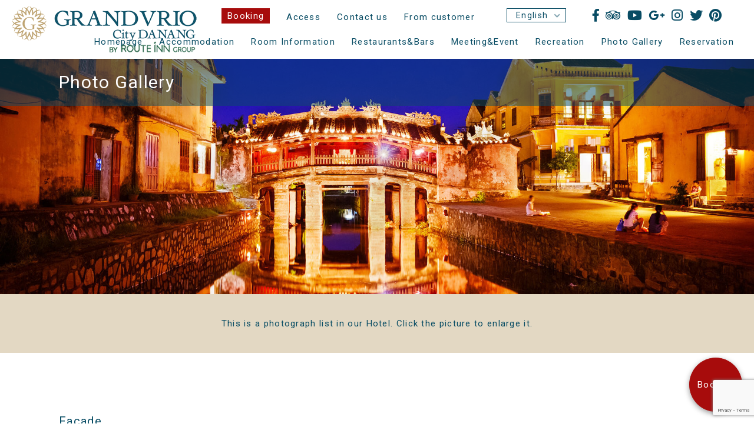

--- FILE ---
content_type: text/html; charset=UTF-8
request_url: https://www.grandvriocitydanang.com/en/gallery/
body_size: 4385
content:


<!DOCTYPE html>
<html>
<head>
<meta charset="utf-8">
<meta name="Keywords" content="routeinn,grandvrio,danang,vietnam,hotel,restaurant,meeting,event,recreation">
<meta name="Description" content="Located near the center of Da Nang city, Grandvrio is a 4 stars hotel with Japanese theme in both their design and service, aims to bring the best recreation service to their customer.">
<!-- Global site tag (gtag.js) - Google Analytics -->
<script async src="https://www.googletagmanager.com/gtag/js?id=UA-122299832-1"></script>
<script>
  window.dataLayer = window.dataLayer || [];
  function gtag(){dataLayer.push(arguments);}
  gtag('js', new Date());

  gtag('config', 'UA-122299832-1');
</script>
<title>Photo Gallery｜GRANDVRIO City DANANG – Official Website</title>
<meta name="viewport" content="width=device-width">
<meta name="format-detection" content="telephone=no">
<meta http-equiv="Pragma" content="no-cache">
<meta http-equiv="Cache-Control" content="no-cache">
<link rel="alternate" hreflang="ja" href="https://www.grandvriocitydanang.com/">
<link rel="alternate" hreflang="en" href="https://www.grandvriocitydanang.com/en/">
<link rel="alternate" hreflang="vi" href="https://www.grandvriocitydanang.com/vi/">
<link rel="alternate" hreflang="zh" href="https://www.grandvriocitydanang.com/zh/">
<link rel="alternate" hreflang="ko" href="https://www.grandvriocitydanang.com/ko/">
<link href="https://www.grandvriocitydanang.com/wp-content/themes/official/common/css/common.css" rel="stylesheet" media="all">
<link href="https://www.grandvriocitydanang.com/wp-content/themes/official/common/css/page.css?200205" rel="stylesheet" media="all">
<link href="https://www.grandvriocitydanang.com/wp-content/themes/official/common/css/second.css" rel="stylesheet" media="all">
<link href="https://www.grandvriocitydanang.com/wp-content/themes/official/common/css/slick.css" rel="stylesheet" media="all">
<link href="https://www.grandvriocitydanang.com/wp-content/themes/official/common/css/slick-theme.css" rel="stylesheet" media="all">
<link href="https://www.grandvriocitydanang.com/wp-content/themes/official/common/css/colorbox.css" rel="stylesheet" media="all">
<link href="https://fonts.googleapis.com/css?family=Lora|Noto+Serif+JP|Noto+Serif+KR|Noto+Serif+SC|Noto+Serif+TC&subset=chinese-traditional,japanese,vietnamese" rel="stylesheet">
<link href="https://www.grandvriocitydanang.com/wp-content/themes/official/common/image/favicon.ico" rel="shortcut icon">
<script type="text/javascript" src="https://ajax.googleapis.com/ajax/libs/jquery/3.3.1/jquery.min.js"></script>
<script type="text/javascript" src="https://www.grandvriocitydanang.com/wp-content/themes/official/common/js/jquery.nice-select.min.js"></script>
<script type="text/javascript" src="https://www.grandvriocitydanang.com/wp-content/themes/official/common/js/slick.min.js"></script>
<script type="text/javascript" src="https://www.grandvriocitydanang.com/wp-content/themes/official/common/js/jquery.colorbox-min.js"></script>
<script type="text/javascript" src="https://www.grandvriocitydanang.com/wp-content/themes/official/common/js/fbparam.js"></script>
<script type="text/javascript" src="https://www.grandvriocitydanang.com/wp-content/themes/official/common/js/fblib.js"></script>
<script type="text/javascript" src="https://www.grandvriocitydanang.com/wp-content/themes/official/common/js/jquery.cookie.js"></script>
<script type="text/javascript" src="https://www.grandvriocitydanang.com/wp-content/themes/official/common/js/function.js"></script>
<link rel="stylesheet" href="https://use.fontawesome.com/releases/v5.0.13/css/all.css">
<link rel='dns-prefetch' href='//www.google.com' />
<link rel='dns-prefetch' href='//s.w.org' />
<link rel='stylesheet' id='bogo-css'  href='https://www.grandvriocitydanang.com/wp-content/plugins/bogo/includes/css/style.css?ver=3.2.1' type='text/css' media='all' />
<link rel='stylesheet' id='contact-form-7-css'  href='https://www.grandvriocitydanang.com/wp-content/plugins/contact-form-7/includes/css/styles.css?ver=5.1.1' type='text/css' media='all' />
<link rel='stylesheet' id='contact-form-7-confirm-css'  href='https://www.grandvriocitydanang.com/wp-content/plugins/contact-form-7-add-confirm/includes/css/styles.css?ver=5.1' type='text/css' media='all' />
<script type='text/javascript' src='https://www.grandvriocitydanang.com/wp-includes/js/jquery/jquery.js?ver=1.12.4'></script>
<script type='text/javascript' src='https://www.grandvriocitydanang.com/wp-includes/js/jquery/jquery-migrate.min.js?ver=1.4.1'></script>
<link rel='https://api.w.org/' href='https://www.grandvriocitydanang.com/en/wp-json/' />
<link rel="canonical" href="https://www.grandvriocitydanang.com/en/gallery/" />
<link rel='shortlink' href='https://www.grandvriocitydanang.com/en/?p=220' />
<link rel="alternate" type="application/json+oembed" href="https://www.grandvriocitydanang.com/en/wp-json/oembed/1.0/embed?url=https%3A%2F%2Fwww.grandvriocitydanang.com%2Fen%2Fgallery%2F" />
<link rel="alternate" type="text/xml+oembed" href="https://www.grandvriocitydanang.com/en/wp-json/oembed/1.0/embed?url=https%3A%2F%2Fwww.grandvriocitydanang.com%2Fen%2Fgallery%2F&#038;format=xml" />
<link rel="alternate" hreflang="ja" href="https://www.grandvriocitydanang.com/gallery/" />
<link rel="alternate" hreflang="zh-CN" href="https://www.grandvriocitydanang.com/zh/gallery/" />
<link rel="alternate" hreflang="ko-KR" href="https://www.grandvriocitydanang.com/ko/gallery/" />
<link rel="alternate" hreflang="vi" href="https://www.grandvriocitydanang.com/vi/gallery/" />
<link rel="alternate" hreflang="en-US" href="https://www.grandvriocitydanang.com/en/gallery/" />
</head>


<body
id="en"
>
  <!-- Header -->
<header>
  <div class="logo">
        <a href="https://www.grandvriocitydanang.com/en/">
      <img src="https://www.grandvriocitydanang.com/wp-content/themes/official/common/image/logo.png?d=201904" alt="GRANDVRIO City DANANG">
    </a>
      </div>
  <div class="menu-top">
    <div class="ss">
			<script>
       $(document).ready(function() {
         $('header select').niceSelect();
       });
       function language() {
         var change = document.languages.lang.value;
         location.href = change
       }
      </script>
			        <form name="languages">
          <select name="lang" onChange="location.href=value">
            <option value="https://www.grandvriocitydanang.com/gallery">日本語</option>
            <option value="https://www.grandvriocitydanang.com/en/gallery" selected>English</option>
            <option value="https://www.grandvriocitydanang.com/vi/gallery">Tiếng Việt</option>
            <option value="https://www.grandvriocitydanang.com/zh/gallery">中文</option>
            <option value="https://www.grandvriocitydanang.com/ko/gallery">한국어</option>
          </select>
        </form>
            <ul class="social">
        <li><a href="https://www.facebook.com/grandvriocitydanang" target="_blank"><i class="fab fa-facebook-f"></i></a></li>
        <li><a href="https://www.tripadvisor.com/Hotel_Review-g298085-d12268599-Reviews-Grandvrio_City_Danang-Da_Nang.html" target="_blank"><i class="fab fa-tripadvisor"></i></a></li>
        <li><a href="https://www.youtube.com/channel/UC_uqn41YRrf1EscRXuwy4nA/featured" target="_blank"><i class="fab fa-youtube"></i></a></li>
        <li><a href="https://plus.google.com/106249679993659651756" target="_blank"><i class="fab fa-google-plus-g"></i></a></li>
        <li><a href="https://www.instagram.com/grandvriocitydanang/" target="_blank"><i class="fab fa-instagram"></i></a></li>
        <li><a href="https://twitter.com/grandvrio" target="_blank"><i class="fab fa-twitter"></i></a></li>
        <li><a href="https://www.pinterest.jp/grandvriodanang/" target="_blank"><i class="fab fa-pinterest"></i></a></li>
      </ul>
    </div>

<![base64]>
    <ul class="bacc">
      <li><a href="https://www.grandvriocitydanang.com/en/reservation/" class="iframe">Booking</a></li>
      <li><a href="https://www.grandvriocitydanang.com/en/access">Access</a></li>
      <li><a href="https://www.grandvriocitydanang.com/en/contact">Contact us</a></li>
      <li><a href="https://www.tripadvisor.com/Hotel_Review-g298085-d12268599-Reviews-Grandvrio_City_Danang-Da_Nang.html#REVIEWS" target="_blank">From customer</a></li>
    </ul>
  </div>
  <nav class="menu-bottom">
    <ul>
      <li><a href="https://www.grandvriocitydanang.com/en/">Homepage</a></li>
      <li><a href="https://www.grandvriocitydanang.com/en/facility">Accommodation</a></li>
      <li><a href="https://www.grandvriocitydanang.com/en/room">Room Information</a></li>
      <li><a href="https://www.grandvriocitydanang.com/en/restaurant">Restaurants&amp;Bars</a></li>
      <li><a href="https://www.grandvriocitydanang.com/en/event">Meeting&amp;Event</a></li>
      <li><a href="https://www.grandvriocitydanang.com/en/wellness">Recreation</a></li>
      <li><a href="https://www.grandvriocitydanang.com/en/gallery">Photo Gallery</a></li>
	  <li><a href="https://www.grandvriocitydanang.com/en/reservation">Reservation</a></li>
    </ul>
  </nav>


  <div class="menubtn">
    <span class="top"></span>
    <span class="middle"></span>
    <span class="bottom"></span>
  </div>
</header>
              <div id="gallery">
  <section class="mainimg">
    <img src="https://www.grandvriocitydanang.com/wp-content/themes/official/common/image/gallery/mainimg.jpg">
    <h1><span class="content">Photo Gallery</span></h1>
    <div class="descrip">
      <p>This is a photograph list in our Hotel. Click the picture to enlarge it.</p>
    </div>
  </section>
  <section class="content">
    <div class="area">
      <h3>Facade</h3>
      <ul>
        <li><a class="popup" href="https://www.grandvriocitydanang.com/wp-content/themes/official/common/image/gallery/1_1.jpg"><img src="https://www.grandvriocitydanang.com/wp-content/themes/official/common/image/gallery/1_1.jpg"></a></li>
        <li><a class="popup" href="https://www.grandvriocitydanang.com/wp-content/themes/official/common/image/gallery/1_2.jpg"><img src="https://www.grandvriocitydanang.com/wp-content/themes/official/common/image/gallery/1_2.jpg"></a></li>
        <li><a class="popup" href="https://www.grandvriocitydanang.com/wp-content/themes/official/common/image/gallery/1_3.jpg"><img src="https://www.grandvriocitydanang.com/wp-content/themes/official/common/image/gallery/1_3.jpg"></a></li>
        <li><a class="popup" href="https://www.grandvriocitydanang.com/wp-content/themes/official/common/image/gallery/1_4.jpg"><img src="https://www.grandvriocitydanang.com/wp-content/themes/official/common/image/gallery/1_4.jpg"></a></li>
        <li><a class="popup" href="https://www.grandvriocitydanang.com/wp-content/themes/official/common/image/gallery/1_5.jpg"><img src="https://www.grandvriocitydanang.com/wp-content/themes/official/common/image/gallery/1_5.jpg"></a></li>
      </ul>
    </div>
    <div class="area">
      <h3>Lobby</h3>
      <ul>
        <li><a class="popup" href="https://www.grandvriocitydanang.com/wp-content/themes/official/common/image/gallery/2_1.jpg"><img src="https://www.grandvriocitydanang.com/wp-content/themes/official/common/image/gallery/2_1.jpg"></a></li>
        <li><a class="popup" href="https://www.grandvriocitydanang.com/wp-content/themes/official/common/image/gallery/2_2.jpg"><img src="https://www.grandvriocitydanang.com/wp-content/themes/official/common/image/gallery/2_2.jpg"></a></li>
        <li><a class="popup" href="https://www.grandvriocitydanang.com/wp-content/themes/official/common/image/gallery/2_3.jpg"><img src="https://www.grandvriocitydanang.com/wp-content/themes/official/common/image/gallery/2_3.jpg"></a></li>
        <li><a class="popup" href="https://www.grandvriocitydanang.com/wp-content/themes/official/common/image/gallery/2_4.jpg"><img src="https://www.grandvriocitydanang.com/wp-content/themes/official/common/image/gallery/2_4.jpg"></a></li>
        <li><a class="popup" href="https://www.grandvriocitydanang.com/wp-content/themes/official/common/image/gallery/2_5.jpg"><img src="https://www.grandvriocitydanang.com/wp-content/themes/official/common/image/gallery/2_5.jpg"></a></li>
        <li><a class="popup" href="https://www.grandvriocitydanang.com/wp-content/themes/official/common/image/gallery/2_6.jpg"><img src="https://www.grandvriocitydanang.com/wp-content/themes/official/common/image/gallery/2_6.jpg"></a></li>
        <p>See More</p>
        <div>
          <li><a class="popup" href="https://www.grandvriocitydanang.com/wp-content/themes/official/common/image/gallery/2_7.jpg"><img src="https://www.grandvriocitydanang.com/wp-content/themes/official/common/image/gallery/2_7.jpg"></a></li>
          <li><a class="popup" href="https://www.grandvriocitydanang.com/wp-content/themes/official/common/image/gallery/2_8.jpg"><img src="https://www.grandvriocitydanang.com/wp-content/themes/official/common/image/gallery/2_8.jpg"></a></li>
          <li><a class="popup" href="https://www.grandvriocitydanang.com/wp-content/themes/official/common/image/gallery/2_9.jpg"><img src="https://www.grandvriocitydanang.com/wp-content/themes/official/common/image/gallery/2_9.jpg"></a></li>
          <li><a class="popup" href="https://www.grandvriocitydanang.com/wp-content/themes/official/common/image/gallery/2_10.jpg"><img src="https://www.grandvriocitydanang.com/wp-content/themes/official/common/image/gallery/2_10.jpg"></a></li>
        </div>
      </ul>
    </div>
    <div class="area">
      <h3>Pool</h3>
      <ul>
        <li><a class="popup" href="https://www.grandvriocitydanang.com/wp-content/themes/official/common/image/gallery/3_1.jpg"><img src="https://www.grandvriocitydanang.com/wp-content/themes/official/common/image/gallery/3_1.jpg"></a></li>
        <li><a class="popup" href="https://www.grandvriocitydanang.com/wp-content/themes/official/common/image/gallery/3_2.jpg"><img src="https://www.grandvriocitydanang.com/wp-content/themes/official/common/image/gallery/3_2.jpg"></a></li>
        <li><a class="popup" href="https://www.grandvriocitydanang.com/wp-content/themes/official/common/image/gallery/3_3.jpg"><img src="https://www.grandvriocitydanang.com/wp-content/themes/official/common/image/gallery/3_3.jpg"></a></li>
        <p>See More</p>
        <div>
        </div>
      </ul>
    </div>
    <div class="area">
      <h3>Accommodation</h3>
      <ul>
        <li><a class="popup" href="https://www.grandvriocitydanang.com/wp-content/themes/official/common/image/gallery/4_1.jpg"><img src="https://www.grandvriocitydanang.com/wp-content/themes/official/common/image/gallery/4_1.jpg"></a></li>
        <li><a class="popup" href="https://www.grandvriocitydanang.com/wp-content/themes/official/common/image/gallery/4_2.jpg"><img src="https://www.grandvriocitydanang.com/wp-content/themes/official/common/image/gallery/4_2.jpg"></a></li>
        <li><a class="popup" href="https://www.grandvriocitydanang.com/wp-content/themes/official/common/image/gallery/4_3.jpg"><img src="https://www.grandvriocitydanang.com/wp-content/themes/official/common/image/gallery/4_3.jpg"></a></li>
        <li><a class="popup" href="https://www.grandvriocitydanang.com/wp-content/themes/official/common/image/gallery/4_4.jpg"><img src="https://www.grandvriocitydanang.com/wp-content/themes/official/common/image/gallery/4_4.jpg"></a></li>
        <li><a class="popup" href="https://www.grandvriocitydanang.com/wp-content/themes/official/common/image/gallery/4_5.jpg"><img src="https://www.grandvriocitydanang.com/wp-content/themes/official/common/image/gallery/4_5.jpg"></a></li>
        <li><a class="popup" href="https://www.grandvriocitydanang.com/wp-content/themes/official/common/image/gallery/4_6.jpg"><img src="https://www.grandvriocitydanang.com/wp-content/themes/official/common/image/gallery/4_6.jpg"></a></li>
        <p>See More</p>
        <div>
          <li><a class="popup" href="https://www.grandvriocitydanang.com/wp-content/themes/official/common/image/gallery/4_7.jpg"><img src="https://www.grandvriocitydanang.com/wp-content/themes/official/common/image/gallery/4_7.jpg"></a></li>
          <li><a class="popup" href="https://www.grandvriocitydanang.com/wp-content/themes/official/common/image/gallery/4_8.jpg"><img src="https://www.grandvriocitydanang.com/wp-content/themes/official/common/image/gallery/4_8.jpg"></a></li>
          <li><a class="popup" href="https://www.grandvriocitydanang.com/wp-content/themes/official/common/image/gallery/4_9.jpg"><img src="https://www.grandvriocitydanang.com/wp-content/themes/official/common/image/gallery/4_9.jpg"></a></li>
          <li><a class="popup" href="https://www.grandvriocitydanang.com/wp-content/themes/official/common/image/gallery/4_10.jpg"><img src="https://www.grandvriocitydanang.com/wp-content/themes/official/common/image/gallery/4_10.jpg"></a></li>
          <li><a class="popup" href="https://www.grandvriocitydanang.com/wp-content/themes/official/common/image/gallery/4_11.jpg"><img src="https://www.grandvriocitydanang.com/wp-content/themes/official/common/image/gallery/4_11.jpg"></a></li>
          <li><a class="popup" href="https://www.grandvriocitydanang.com/wp-content/themes/official/common/image/gallery/4_12.jpg"><img src="https://www.grandvriocitydanang.com/wp-content/themes/official/common/image/gallery/4_12.jpg"></a></li>
          <li><a class="popup" href="https://www.grandvriocitydanang.com/wp-content/themes/official/common/image/gallery/4_13.jpg"><img src="https://www.grandvriocitydanang.com/wp-content/themes/official/common/image/gallery/4_13.jpg"></a></li>
          <li><a class="popup" href="https://www.grandvriocitydanang.com/wp-content/themes/official/common/image/gallery/4_14.jpg"><img src="https://www.grandvriocitydanang.com/wp-content/themes/official/common/image/gallery/4_14.jpg"></a></li>
          <li><a class="popup" href="https://www.grandvriocitydanang.com/wp-content/themes/official/common/image/gallery/4_15.jpg"><img src="https://www.grandvriocitydanang.com/wp-content/themes/official/common/image/gallery/4_15.jpg"></a></li>
          <li><a class="popup" href="https://www.grandvriocitydanang.com/wp-content/themes/official/common/image/gallery/4_16.jpg"><img src="https://www.grandvriocitydanang.com/wp-content/themes/official/common/image/gallery/4_16.jpg"></a></li>
          <li><a class="popup" href="https://www.grandvriocitydanang.com/wp-content/themes/official/common/image/gallery/4_17.jpg"><img src="https://www.grandvriocitydanang.com/wp-content/themes/official/common/image/gallery/4_17.jpg"></a></li>
          <li><a class="popup" href="https://www.grandvriocitydanang.com/wp-content/themes/official/common/image/gallery/4_18.jpg"><img src="https://www.grandvriocitydanang.com/wp-content/themes/official/common/image/gallery/4_18.jpg"></a></li>
          <li><a class="popup" href="https://www.grandvriocitydanang.com/wp-content/themes/official/common/image/gallery/4_19.jpg"><img src="https://www.grandvriocitydanang.com/wp-content/themes/official/common/image/gallery/4_19.jpg"></a></li>
          <li><a class="popup" href="https://www.grandvriocitydanang.com/wp-content/themes/official/common/image/gallery/4_20.jpg"><img src="https://www.grandvriocitydanang.com/wp-content/themes/official/common/image/gallery/4_20.jpg"></a></li>
          <li><a class="popup" href="https://www.grandvriocitydanang.com/wp-content/themes/official/common/image/gallery/4_21.jpg"><img src="https://www.grandvriocitydanang.com/wp-content/themes/official/common/image/gallery/4_21.jpg"></a></li>
          <li><a class="popup" href="https://www.grandvriocitydanang.com/wp-content/themes/official/common/image/gallery/4_22.jpg"><img src="https://www.grandvriocitydanang.com/wp-content/themes/official/common/image/gallery/4_22.jpg"></a></li>
          <li><a class="popup" href="https://www.grandvriocitydanang.com/wp-content/themes/official/common/image/gallery/4_23.jpg"><img src="https://www.grandvriocitydanang.com/wp-content/themes/official/common/image/gallery/4_23.jpg"></a></li>
          <li><a class="popup" href="https://www.grandvriocitydanang.com/wp-content/themes/official/common/image/gallery/4_24.jpg"><img src="https://www.grandvriocitydanang.com/wp-content/themes/official/common/image/gallery/4_24.jpg"></a></li>
          <li><a class="popup" href="https://www.grandvriocitydanang.com/wp-content/themes/official/common/image/gallery/4_25.jpg"><img src="https://www.grandvriocitydanang.com/wp-content/themes/official/common/image/gallery/4_25.jpg"></a></li>
          <li><a class="popup" href="https://www.grandvriocitydanang.com/wp-content/themes/official/common/image/gallery/4_26.jpg"><img src="https://www.grandvriocitydanang.com/wp-content/themes/official/common/image/gallery/4_26.jpg"></a></li>
          <li><a class="popup" href="https://www.grandvriocitydanang.com/wp-content/themes/official/common/image/gallery/4_27.jpg"><img src="https://www.grandvriocitydanang.com/wp-content/themes/official/common/image/gallery/4_27.jpg"></a></li>
        </div>
      </ul>
    </div>
    <div class="area">
      <h3>Spa</h3>
      <ul>
        <li><a class="popup" href="https://www.grandvriocitydanang.com/wp-content/themes/official/common/image/gallery/5_1.jpg"><img src="https://www.grandvriocitydanang.com/wp-content/themes/official/common/image/gallery/5_1.jpg"></a></li>
        <li><a class="popup" href="https://www.grandvriocitydanang.com/wp-content/themes/official/common/image/gallery/5_2.jpg"><img src="https://www.grandvriocitydanang.com/wp-content/themes/official/common/image/gallery/5_2.jpg"></a></li>
        <li><a class="popup" href="https://www.grandvriocitydanang.com/wp-content/themes/official/common/image/gallery/5_3.jpg"><img src="https://www.grandvriocitydanang.com/wp-content/themes/official/common/image/gallery/5_3.jpg"></a></li>
        <li><a class="popup" href="https://www.grandvriocitydanang.com/wp-content/themes/official/common/image/gallery/5_4.jpg"><img src="https://www.grandvriocitydanang.com/wp-content/themes/official/common/image/gallery/5_4.jpg"></a></li>
        <li><a class="popup" href="https://www.grandvriocitydanang.com/wp-content/themes/official/common/image/gallery/5_5.jpg"><img src="https://www.grandvriocitydanang.com/wp-content/themes/official/common/image/gallery/5_5.jpg"></a></li>
        <li><a class="popup" href="https://www.grandvriocitydanang.com/wp-content/themes/official/common/image/gallery/5_6.jpg"><img src="https://www.grandvriocitydanang.com/wp-content/themes/official/common/image/gallery/5_6.jpg"></a></li>
        <p>See More</p>
        <div>
          <li><a class="popup" href="https://www.grandvriocitydanang.com/wp-content/themes/official/common/image/gallery/5_7.jpg"><img src="https://www.grandvriocitydanang.com/wp-content/themes/official/common/image/gallery/5_7.jpg"></a></li>
          <li><a class="popup" href="https://www.grandvriocitydanang.com/wp-content/themes/official/common/image/gallery/5_8.jpg"><img src="https://www.grandvriocitydanang.com/wp-content/themes/official/common/image/gallery/5_8.jpg"></a></li>
          <li><a class="popup" href="https://www.grandvriocitydanang.com/wp-content/themes/official/common/image/gallery/5_9.jpg"><img src="https://www.grandvriocitydanang.com/wp-content/themes/official/common/image/gallery/5_9.jpg"></a></li>
          <li><a class="popup" href="https://www.grandvriocitydanang.com/wp-content/themes/official/common/image/gallery/5_10.jpg"><img src="https://www.grandvriocitydanang.com/wp-content/themes/official/common/image/gallery/5_10.jpg"></a></li>
          <li><a class="popup" href="https://www.grandvriocitydanang.com/wp-content/themes/official/common/image/gallery/5_11.jpg"><img src="https://www.grandvriocitydanang.com/wp-content/themes/official/common/image/gallery/5_11.jpg"></a></li>
          <li><a class="popup" href="https://www.grandvriocitydanang.com/wp-content/themes/official/common/image/gallery/5_12.jpg"><img src="https://www.grandvriocitydanang.com/wp-content/themes/official/common/image/gallery/5_12.jpg"></a></li>
          <li><a class="popup" href="https://www.grandvriocitydanang.com/wp-content/themes/official/common/image/gallery/5_13.jpg"><img src="https://www.grandvriocitydanang.com/wp-content/themes/official/common/image/gallery/5_13.jpg"></a></li>
          <li><a class="popup" href="https://www.grandvriocitydanang.com/wp-content/themes/official/common/image/gallery/5_14.jpg"><img src="https://www.grandvriocitydanang.com/wp-content/themes/official/common/image/gallery/5_14.jpg"></a></li>
          <li><a class="popup" href="https://www.grandvriocitydanang.com/wp-content/themes/official/common/image/gallery/5_15.jpg"><img src="https://www.grandvriocitydanang.com/wp-content/themes/official/common/image/gallery/5_15.jpg"></a></li>
          <li><a class="popup" href="https://www.grandvriocitydanang.com/wp-content/themes/official/common/image/gallery/5_16.jpg"><img src="https://www.grandvriocitydanang.com/wp-content/themes/official/common/image/gallery/5_16.jpg"></a></li>
          <li><a class="popup" href="https://www.grandvriocitydanang.com/wp-content/themes/official/common/image/gallery/5_17.jpg"><img src="https://www.grandvriocitydanang.com/wp-content/themes/official/common/image/gallery/5_17.jpg"></a></li>
          <li><a class="popup" href="https://www.grandvriocitydanang.com/wp-content/themes/official/common/image/gallery/5_18.jpg"><img src="https://www.grandvriocitydanang.com/wp-content/themes/official/common/image/gallery/5_18.jpg"></a></li>
          <li><a class="popup" href="https://www.grandvriocitydanang.com/wp-content/themes/official/common/image/gallery/5_19.jpg"><img src="https://www.grandvriocitydanang.com/wp-content/themes/official/common/image/gallery/5_19.jpg"></a></li>
          <li><a class="popup" href="https://www.grandvriocitydanang.com/wp-content/themes/official/common/image/gallery/5_20.jpg"><img src="https://www.grandvriocitydanang.com/wp-content/themes/official/common/image/gallery/5_20.jpg"></a></li>
          <li><a class="popup" href="https://www.grandvriocitydanang.com/wp-content/themes/official/common/image/gallery/5_21.jpg"><img src="https://www.grandvriocitydanang.com/wp-content/themes/official/common/image/gallery/5_21.jpg"></a></li>
          <li><a class="popup" href="https://www.grandvriocitydanang.com/wp-content/themes/official/common/image/gallery/5_22.jpg"><img src="https://www.grandvriocitydanang.com/wp-content/themes/official/common/image/gallery/5_22.jpg"></a></li>
          <li><a class="popup" href="https://www.grandvriocitydanang.com/wp-content/themes/official/common/image/gallery/5_23.jpg"><img src="https://www.grandvriocitydanang.com/wp-content/themes/official/common/image/gallery/5_23.jpg"></a></li>
          <li><a class="popup" href="https://www.grandvriocitydanang.com/wp-content/themes/official/common/image/gallery/5_24.jpg"><img src="https://www.grandvriocitydanang.com/wp-content/themes/official/common/image/gallery/5_24.jpg"></a></li>
        </div>
      </ul>
    </div>
    <div class="area">
      <h3>Meeting &#038; Event</h3>
      <ul>
        <li><a class="popup" href="https://www.grandvriocitydanang.com/wp-content/themes/official/common/image/gallery/6_1.jpg"><img src="https://www.grandvriocitydanang.com/wp-content/themes/official/common/image/gallery/6_1.jpg"></a></li>
        <li><a class="popup" href="https://www.grandvriocitydanang.com/wp-content/themes/official/common/image/gallery/6_2.jpg"><img src="https://www.grandvriocitydanang.com/wp-content/themes/official/common/image/gallery/6_2.jpg"></a></li>
        <li><a class="popup" href="https://www.grandvriocitydanang.com/wp-content/themes/official/common/image/gallery/6_3.jpg"><img src="https://www.grandvriocitydanang.com/wp-content/themes/official/common/image/gallery/6_3.jpg"></a></li>
        <li><a class="popup" href="https://www.grandvriocitydanang.com/wp-content/themes/official/common/image/gallery/6_4.jpg"><img src="https://www.grandvriocitydanang.com/wp-content/themes/official/common/image/gallery/6_4.jpg"></a></li>
        <li><a class="popup" href="https://www.grandvriocitydanang.com/wp-content/themes/official/common/image/gallery/6_5.jpg"><img src="https://www.grandvriocitydanang.com/wp-content/themes/official/common/image/gallery/6_5.jpg"></a></li>
        <li><a class="popup" href="https://www.grandvriocitydanang.com/wp-content/themes/official/common/image/gallery/6_6.jpg"><img src="https://www.grandvriocitydanang.com/wp-content/themes/official/common/image/gallery/6_6.jpg"></a></li>
        <p>See More</p>
        <div>
          <li><a class="popup" href="https://www.grandvriocitydanang.com/wp-content/themes/official/common/image/gallery/6_7.jpg"><img src="https://www.grandvriocitydanang.com/wp-content/themes/official/common/image/gallery/6_7.jpg"></a></li>
          <li><a class="popup" href="https://www.grandvriocitydanang.com/wp-content/themes/official/common/image/gallery/6_8.jpg"><img src="https://www.grandvriocitydanang.com/wp-content/themes/official/common/image/gallery/6_8.jpg"></a></li>
          <li><a class="popup" href="https://www.grandvriocitydanang.com/wp-content/themes/official/common/image/gallery/6_9.jpg"><img src="https://www.grandvriocitydanang.com/wp-content/themes/official/common/image/gallery/6_9.jpg"></a></li>
          <li><a class="popup" href="https://www.grandvriocitydanang.com/wp-content/themes/official/common/image/gallery/6_10.jpg"><img src="https://www.grandvriocitydanang.com/wp-content/themes/official/common/image/gallery/6_10.jpg"></a></li>
          <li><a class="popup" href="https://www.grandvriocitydanang.com/wp-content/themes/official/common/image/gallery/6_11.jpg"><img src="https://www.grandvriocitydanang.com/wp-content/themes/official/common/image/gallery/6_11.jpg"></a></li>
          <li><a class="popup" href="https://www.grandvriocitydanang.com/wp-content/themes/official/common/image/gallery/6_12.jpg"><img src="https://www.grandvriocitydanang.com/wp-content/themes/official/common/image/gallery/6_12.jpg"></a></li>
          <li><a class="popup" href="https://www.grandvriocitydanang.com/wp-content/themes/official/common/image/gallery/6_13.jpg"><img src="https://www.grandvriocitydanang.com/wp-content/themes/official/common/image/gallery/6_13.jpg"></a></li>
          <li><a class="popup" href="https://www.grandvriocitydanang.com/wp-content/themes/official/common/image/gallery/6_14.jpg"><img src="https://www.grandvriocitydanang.com/wp-content/themes/official/common/image/gallery/6_14.jpg"></a></li>
          <li><a class="popup" href="https://www.grandvriocitydanang.com/wp-content/themes/official/common/image/gallery/6_15.jpg"><img src="https://www.grandvriocitydanang.com/wp-content/themes/official/common/image/gallery/6_15.jpg"></a></li>
          <li><a class="popup" href="https://www.grandvriocitydanang.com/wp-content/themes/official/common/image/gallery/6_16.jpg"><img src="https://www.grandvriocitydanang.com/wp-content/themes/official/common/image/gallery/6_16.jpg"></a></li>
          <li><a class="popup" href="https://www.grandvriocitydanang.com/wp-content/themes/official/common/image/gallery/6_17.jpg"><img src="https://www.grandvriocitydanang.com/wp-content/themes/official/common/image/gallery/6_17.jpg"></a></li>
          <li><a class="popup" href="https://www.grandvriocitydanang.com/wp-content/themes/official/common/image/gallery/6_18.jpg"><img src="https://www.grandvriocitydanang.com/wp-content/themes/official/common/image/gallery/6_18.jpg"></a></li>
          <li><a class="popup" href="https://www.grandvriocitydanang.com/wp-content/themes/official/common/image/gallery/6_19.jpg"><img src="https://www.grandvriocitydanang.com/wp-content/themes/official/common/image/gallery/6_19.jpg"></a></li>
          <li><a class="popup" href="https://www.grandvriocitydanang.com/wp-content/themes/official/common/image/gallery/6_20.jpg"><img src="https://www.grandvriocitydanang.com/wp-content/themes/official/common/image/gallery/6_20.jpg"></a></li>
          <li><a class="popup" href="https://www.grandvriocitydanang.com/wp-content/themes/official/common/image/gallery/6_21.jpg"><img src="https://www.grandvriocitydanang.com/wp-content/themes/official/common/image/gallery/6_21.jpg"></a></li>
          <li><a class="popup" href="https://www.grandvriocitydanang.com/wp-content/themes/official/common/image/gallery/6_22.jpg"><img src="https://www.grandvriocitydanang.com/wp-content/themes/official/common/image/gallery/6_22.jpg"></a></li>
          <li><a class="popup" href="https://www.grandvriocitydanang.com/wp-content/themes/official/common/image/gallery/6_23.jpg"><img src="https://www.grandvriocitydanang.com/wp-content/themes/official/common/image/gallery/6_23.jpg"></a></li>
        </div>
      </ul>
    </div>
    <div class="area">
      <h3>Wedding</h3>
      <ul>
        <li><a class="popup" href="https://www.grandvriocitydanang.com/wp-content/themes/official/common/image/gallery/7_1.jpg"><img src="https://www.grandvriocitydanang.com/wp-content/themes/official/common/image/gallery/7_1.jpg"></a></li>
        <li><a class="popup" href="https://www.grandvriocitydanang.com/wp-content/themes/official/common/image/gallery/7_2.jpg"><img src="https://www.grandvriocitydanang.com/wp-content/themes/official/common/image/gallery/7_2.jpg"></a></li>
        <li><a class="popup" href="https://www.grandvriocitydanang.com/wp-content/themes/official/common/image/gallery/7_3.jpg"><img src="https://www.grandvriocitydanang.com/wp-content/themes/official/common/image/gallery/7_3.jpg"></a></li>
        <li><a class="popup" href="https://www.grandvriocitydanang.com/wp-content/themes/official/common/image/gallery/7_4.jpg"><img src="https://www.grandvriocitydanang.com/wp-content/themes/official/common/image/gallery/7_4.jpg"></a></li>
        <li><a class="popup" href="https://www.grandvriocitydanang.com/wp-content/themes/official/common/image/gallery/7_5.jpg"><img src="https://www.grandvriocitydanang.com/wp-content/themes/official/common/image/gallery/7_5.jpg"></a></li>
        <li><a class="popup" href="https://www.grandvriocitydanang.com/wp-content/themes/official/common/image/gallery/7_6.jpg"><img src="https://www.grandvriocitydanang.com/wp-content/themes/official/common/image/gallery/7_6.jpg"></a></li>
        <p>See More</p>
        <div>
          <li><a class="popup" href="https://www.grandvriocitydanang.com/wp-content/themes/official/common/image/gallery/7_7.jpg"><img src="https://www.grandvriocitydanang.com/wp-content/themes/official/common/image/gallery/7_7.jpg"></a></li>
          <li><a class="popup" href="https://www.grandvriocitydanang.com/wp-content/themes/official/common/image/gallery/7_8.jpg"><img src="https://www.grandvriocitydanang.com/wp-content/themes/official/common/image/gallery/7_8.jpg"></a></li>
          <li><a class="popup" href="https://www.grandvriocitydanang.com/wp-content/themes/official/common/image/gallery/7_9.jpg"><img src="https://www.grandvriocitydanang.com/wp-content/themes/official/common/image/gallery/7_9.jpg"></a></li>
          <li><a class="popup" href="https://www.grandvriocitydanang.com/wp-content/themes/official/common/image/gallery/7_10.jpg"><img src="https://www.grandvriocitydanang.com/wp-content/themes/official/common/image/gallery/7_10.jpg"></a></li>
        </div>
      </ul>
    </div>
    <div class="area">
      <h3>Service &#038; Facility</h3>
      <ul>
        <li><a class="popup" href="https://www.grandvriocitydanang.com/wp-content/themes/official/common/image/gallery/8_1.jpg"><img src="https://www.grandvriocitydanang.com/wp-content/themes/official/common/image/gallery/2_1.jpg"></a></li>
        <li><a class="popup" href="https://www.grandvriocitydanang.com/wp-content/themes/official/common/image/gallery/8_2.jpg"><img src="https://www.grandvriocitydanang.com/wp-content/themes/official/common/image/gallery/2_2.jpg"></a></li>
        <li><a class="popup" href="https://www.grandvriocitydanang.com/wp-content/themes/official/common/image/gallery/8_3.jpg"><img src="https://www.grandvriocitydanang.com/wp-content/themes/official/common/image/gallery/2_3.jpg"></a></li>
        <li><a class="popup" href="https://www.grandvriocitydanang.com/wp-content/themes/official/common/image/gallery/8_4.jpg"><img src="https://www.grandvriocitydanang.com/wp-content/themes/official/common/image/gallery/2_4.jpg"></a></li>
        <li><a class="popup" href="https://www.grandvriocitydanang.com/wp-content/themes/official/common/image/gallery/8_5.jpg"><img src="https://www.grandvriocitydanang.com/wp-content/themes/official/common/image/gallery/2_5.jpg"></a></li>
        <li><a class="popup" href="https://www.grandvriocitydanang.com/wp-content/themes/official/common/image/gallery/8_6.jpg"><img src="https://www.grandvriocitydanang.com/wp-content/themes/official/common/image/gallery/2_6.jpg"></a></li>
        <p>See More</p>
        <div>
          <li><a class="popup" href="https://www.grandvriocitydanang.com/wp-content/themes/official/common/image/gallery/8_7.jpg"><img src="https://www.grandvriocitydanang.com/wp-content/themes/official/common/image/gallery/8_7.jpg"></a></li>
          <li><a class="popup" href="https://www.grandvriocitydanang.com/wp-content/themes/official/common/image/gallery/8_8.jpg"><img src="https://www.grandvriocitydanang.com/wp-content/themes/official/common/image/gallery/8_8.jpg"></a></li>
          <li><a class="popup" href="https://www.grandvriocitydanang.com/wp-content/themes/official/common/image/gallery/8_9.jpg"><img src="https://www.grandvriocitydanang.com/wp-content/themes/official/common/image/gallery/8_9.jpg"></a></li>
          <li><a class="popup" href="https://www.grandvriocitydanang.com/wp-content/themes/official/common/image/gallery/8_10.jpg"><img src="https://www.grandvriocitydanang.com/wp-content/themes/official/common/image/gallery/8_10.jpg"></a></li>
          <li><a class="popup" href="https://www.grandvriocitydanang.com/wp-content/themes/official/common/image/gallery/8_11.jpg"><img src="https://www.grandvriocitydanang.com/wp-content/themes/official/common/image/gallery/8_11.jpg"></a></li>
          <li><a class="popup" href="https://www.grandvriocitydanang.com/wp-content/themes/official/common/image/gallery/8_12.jpg"><img src="https://www.grandvriocitydanang.com/wp-content/themes/official/common/image/gallery/8_12.jpg"></a></li>
          <li><a class="popup" href="https://www.grandvriocitydanang.com/wp-content/themes/official/common/image/gallery/8_13.jpg"><img src="https://www.grandvriocitydanang.com/wp-content/themes/official/common/image/gallery/8_13.jpg"></a></li>
          <li><a class="popup" href="https://www.grandvriocitydanang.com/wp-content/themes/official/common/image/gallery/8_14.jpg"><img src="https://www.grandvriocitydanang.com/wp-content/themes/official/common/image/gallery/8_14.jpg"></a></li>
          <li><a class="popup" href="https://www.grandvriocitydanang.com/wp-content/themes/official/common/image/gallery/8_15.jpg"><img src="https://www.grandvriocitydanang.com/wp-content/themes/official/common/image/gallery/8_15.jpg"></a></li>
          <li><a class="popup" href="https://www.grandvriocitydanang.com/wp-content/themes/official/common/image/gallery/8_16.jpg"><img src="https://www.grandvriocitydanang.com/wp-content/themes/official/common/image/gallery/8_16.jpg"></a></li>
        </div>
      </ul>
    </div>
    <div class="area">
      <h3>Restaurants &#038; Bars</h3>
      <ul>
        <li><a class="popup" href="https://www.grandvriocitydanang.com/wp-content/themes/official/common/image/gallery/9_1.jpg" title="restaurant&#038;bar"><img src="https://www.grandvriocitydanang.com/wp-content/themes/official/common/image/gallery/9_1.jpg"></a></li>
        <li><a class="popup" href="https://www.grandvriocitydanang.com/wp-content/themes/official/common/image/gallery/9_2.jpg"><img src="https://www.grandvriocitydanang.com/wp-content/themes/official/common/image/gallery/9_2.jpg"></a></li>
        <li><a class="popup" href="https://www.grandvriocitydanang.com/wp-content/themes/official/common/image/gallery/9_3.jpg"><img src="https://www.grandvriocitydanang.com/wp-content/themes/official/common/image/gallery/9_3.jpg"></a></li>
        <li><a class="popup" href="https://www.grandvriocitydanang.com/wp-content/themes/official/common/image/gallery/9_4.jpg"><img src="https://www.grandvriocitydanang.com/wp-content/themes/official/common/image/gallery/9_4.jpg"></a></li>
        <li><a class="popup" href="https://www.grandvriocitydanang.com/wp-content/themes/official/common/image/gallery/9_5.jpg"><img src="https://www.grandvriocitydanang.com/wp-content/themes/official/common/image/gallery/9_5.jpg"></a></li>
        <li><a class="popup" href="https://www.grandvriocitydanang.com/wp-content/themes/official/common/image/gallery/9_6.jpg"><img src="https://www.grandvriocitydanang.com/wp-content/themes/official/common/image/gallery/9_6.jpg"></a></li>
        <p>See More</p>
        <div>
          <li><a class="popup" href="https://www.grandvriocitydanang.com/wp-content/themes/official/common/image/gallery/9_7.jpg"><img src="https://www.grandvriocitydanang.com/wp-content/themes/official/common/image/gallery/9_7.jpg"></a></li>
          <li><a class="popup" href="https://www.grandvriocitydanang.com/wp-content/themes/official/common/image/gallery/9_8.jpg"><img src="https://www.grandvriocitydanang.com/wp-content/themes/official/common/image/gallery/9_8.jpg"></a></li>
          <li><a class="popup" href="https://www.grandvriocitydanang.com/wp-content/themes/official/common/image/gallery/9_9.jpg"><img src="https://www.grandvriocitydanang.com/wp-content/themes/official/common/image/gallery/9_9.jpg"></a></li>
          <li><a class="popup" href="https://www.grandvriocitydanang.com/wp-content/themes/official/common/image/gallery/9_10.jpg"><img src="https://www.grandvriocitydanang.com/wp-content/themes/official/common/image/gallery/9_10.jpg"></a></li>
          <li><a class="popup" href="https://www.grandvriocitydanang.com/wp-content/themes/official/common/image/gallery/9_11.jpg"><img src="https://www.grandvriocitydanang.com/wp-content/themes/official/common/image/gallery/9_11.jpg"></a></li>
          <li><a class="popup" href="https://www.grandvriocitydanang.com/wp-content/themes/official/common/image/gallery/9_12.jpg"><img src="https://www.grandvriocitydanang.com/wp-content/themes/official/common/image/gallery/9_12.jpg"></a></li>
          <li><a class="popup" href="https://www.grandvriocitydanang.com/wp-content/themes/official/common/image/gallery/9_13.jpg"><img src="https://www.grandvriocitydanang.com/wp-content/themes/official/common/image/gallery/9_13.jpg"></a></li>
          <li><a class="popup" href="https://www.grandvriocitydanang.com/wp-content/themes/official/common/image/gallery/9_14.jpg"><img src="https://www.grandvriocitydanang.com/wp-content/themes/official/common/image/gallery/9_14.jpg"></a></li>
          <li><a class="popup" href="https://www.grandvriocitydanang.com/wp-content/themes/official/common/image/gallery/9_15.jpg"><img src="https://www.grandvriocitydanang.com/wp-content/themes/official/common/image/gallery/9_15.jpg"></a></li>
          <li><a class="popup" href="https://www.grandvriocitydanang.com/wp-content/themes/official/common/image/gallery/9_16.jpg"><img src="https://www.grandvriocitydanang.com/wp-content/themes/official/common/image/gallery/9_16.jpg"></a></li>
          <li><a class="popup" href="https://www.grandvriocitydanang.com/wp-content/themes/official/common/image/gallery/9_17.jpg"><img src="https://www.grandvriocitydanang.com/wp-content/themes/official/common/image/gallery/9_17.jpg"></a></li>
          <li><a class="popup" href="https://www.grandvriocitydanang.com/wp-content/themes/official/common/image/gallery/9_18.jpg"><img src="https://www.grandvriocitydanang.com/wp-content/themes/official/common/image/gallery/9_18.jpg"></a></li>
          <li><a class="popup" href="https://www.grandvriocitydanang.com/wp-content/themes/official/common/image/gallery/9_19.jpg"><img src="https://www.grandvriocitydanang.com/wp-content/themes/official/common/image/gallery/9_19.jpg"></a></li>
          <li><a class="popup" href="https://www.grandvriocitydanang.com/wp-content/themes/official/common/image/gallery/9_20.jpg"><img src="https://www.grandvriocitydanang.com/wp-content/themes/official/common/image/gallery/9_20.jpg"></a></li>
          <li><a class="popup" href="https://www.grandvriocitydanang.com/wp-content/themes/official/common/image/gallery/9_21.jpg"><img src="https://www.grandvriocitydanang.com/wp-content/themes/official/common/image/gallery/9_21.jpg"></a></li>
          <li><a class="popup" href="https://www.grandvriocitydanang.com/wp-content/themes/official/common/image/gallery/9_22.jpg"><img src="https://www.grandvriocitydanang.com/wp-content/themes/official/common/image/gallery/9_22.jpg"></a></li>
          <li><a class="popup" href="https://www.grandvriocitydanang.com/wp-content/themes/official/common/image/gallery/9_23.jpg"><img src="https://www.grandvriocitydanang.com/wp-content/themes/official/common/image/gallery/9_23.jpg"></a></li>
          <li><a class="popup" href="https://www.grandvriocitydanang.com/wp-content/themes/official/common/image/gallery/9_24.jpg"><img src="https://www.grandvriocitydanang.com/wp-content/themes/official/common/image/gallery/9_24.jpg"></a></li>
          <li><a class="popup" href="https://www.grandvriocitydanang.com/wp-content/themes/official/common/image/gallery/9_25.jpg"><img src="https://www.grandvriocitydanang.com/wp-content/themes/official/common/image/gallery/9_25.jpg"></a></li>
          <li><a class="popup" href="https://www.grandvriocitydanang.com/wp-content/themes/official/common/image/gallery/9_26.jpg"><img src="https://www.grandvriocitydanang.com/wp-content/themes/official/common/image/gallery/9_26.jpg"></a></li>
          <li><a class="popup" href="https://www.grandvriocitydanang.com/wp-content/themes/official/common/image/gallery/9_27.jpg"><img src="https://www.grandvriocitydanang.com/wp-content/themes/official/common/image/gallery/9_27.jpg"></a></li>
          <li><a class="popup" href="https://www.grandvriocitydanang.com/wp-content/themes/official/common/image/gallery/9_28.jpg"><img src="https://www.grandvriocitydanang.com/wp-content/themes/official/common/image/gallery/9_28.jpg"></a></li>
        </div>
      </ul>
    </div>
  </section>
</div>
    
<footer>
  <div class="footer-top">

<![base64]>
    <div class="content">
      <ul class="pc">
        <div>
          <li><a href="https://www.grandvriocitydanang.com/en/">Homepage</a></li>
          <li><a href="https://www.grandvriocitydanang.com/en/facility">Accommodation</a></li>
          <li><a href="https://www.grandvriocitydanang.com/en/room">Room Information</a></li>
          <li><a href="https://www.grandvriocitydanang.com/en/restaurant">Restaurants&amp;Bars</a></li>
          <li><a href="https://www.grandvriocitydanang.com/en/event">Meeting&amp;Event</a></li>
          <li><a href="https://www.grandvriocitydanang.com/en/wellness">Recreation</a></li>
        </div>
        <div>
          <li><a href="https://www.grandvriocitydanang.com/en/gallery">Photo Gallery</a></li>
          <li><a href="https://www.grandvriocitydanang.com/en/access">Access</a></li>
          <li><a href="https://www.grandvriocitydanang.com/en/contact">Contact us</a></li>
          <li><a href="https://www.tripadvisor.com/Hotel_Review-g298085-d12268599-Reviews-Grandvrio_City_Danang-Da_Nang.html#REVIEWS" target="_blank">From customer</a></li>
          <li><a class="iframe">Booking</a></li>
          <li><a href="https://www.grandvriocitydanang.com/en/privacypolicy">Privacy Policy</a></li>
        </div>
      </ul>
      <a href="https://www.grandvriocitydanang.com/en/" class="logo"><img src="https://www.grandvriocitydanang.com/wp-content/themes/official/common/image/logo.png" alt="GRANDVRIO City DANANG"></a>
      <div class="address">
        <p><i class="fas fa-map-marker-alt"></i>01-03 Dong Da Street, Hai Chau Ward, Danang City, Vietnam</p>
        <p><i class="fas fa-phone"></i>0236 3833 300</p>
        <p><i class="far fa-envelope"></i>&#105;&#110;&#102;&#111;&#49;&#64;&#114;&#111;&#117;&#116;&#101;&#105;&#110;&#110;&#118;&#105;&#101;&#116;&#110;&#97;&#109;&#46;&#99;&#111;&#109;</p>
      </div>
      <a href="https://www.grandvriocitydanang.com/en/privacypolicy" class="sp">Privacy Policy</a>
    </div>


  </div>
  <div class="footer-bottom">
    <div class="content">
      <a href="https://www.grandvriooceanresortcitydanang.com/" target="_blank"><img src="https://www.grandvriocitydanang.com/wp-content/themes/official/common/image/oceanresort.png" alt="GRANDVRIO Ocean Resort DANANG"></a>
<!--*****  サイトシールスクリプト *****-->
<style>
  a#aa {
		float:right;
		margin-left:10px;
	}
  @media all and (max-width: 425px) {
		a#aa {
			float:none;
			margin:10px 0 0;
		}
	}
</style>
<span id="ss_img_wrapper_115-55_image_ja">
<a href="http://www.toritonssl.com/" target="_blank" title="SSL Certificate">
<img alt="SSL Certificate" border="0" id="ss_img" src="//seal.alphassl.com/SiteSeal/images/alpha_noscript_115-55_ja.gif">
</a>
</span>
<script type="text/javascript" src="//seal.alphassl.com/SiteSeal/alpha_image_115-55_ja.js" defer></script>
<!--*****  /サイトシールスクリプト *****-->
      <p>COPYRIGHT &copy; GRANDVRIO CITY DANANG. ALL RIGHTS RESERVED.</p>
    </div>
  </div>
</footer>

<script type='text/javascript'>
/* <![CDATA[ */
var wpcf7 = {"apiSettings":{"root":"https:\/\/www.grandvriocitydanang.com\/en\/wp-json\/contact-form-7\/v1","namespace":"contact-form-7\/v1"}};
/* ]]> */
</script>
<script type='text/javascript' src='https://www.grandvriocitydanang.com/wp-content/plugins/contact-form-7/includes/js/scripts.js?ver=5.1.1'></script>
<script type='text/javascript' src='https://www.grandvriocitydanang.com/wp-includes/js/jquery/jquery.form.min.js?ver=4.2.1'></script>
<script type='text/javascript' src='https://www.grandvriocitydanang.com/wp-content/plugins/contact-form-7-add-confirm/includes/js/scripts.js?ver=5.1'></script>
<script type='text/javascript' src='https://www.google.com/recaptcha/api.js?render=6LdnKyAkAAAAAK-t1S2ekbUDCuVRVNUjBHNy4Ea0&#038;ver=3.0'></script>
<script type='text/javascript' src='https://www.grandvriocitydanang.com/wp-includes/js/wp-embed.min.js?ver=4.9.26'></script>
<script type="text/javascript">
( function( grecaptcha, sitekey ) {

	var wpcf7recaptcha = {
		execute: function() {
			grecaptcha.execute(
				sitekey,
				{ action: 'homepage' }
			).then( function( token ) {
				var forms = document.getElementsByTagName( 'form' );

				for ( var i = 0; i < forms.length; i++ ) {
					var fields = forms[ i ].getElementsByTagName( 'input' );

					for ( var j = 0; j < fields.length; j++ ) {
						var field = fields[ j ];

						if ( 'g-recaptcha-response' === field.getAttribute( 'name' ) ) {
							field.setAttribute( 'value', token );
							break;
						}
					}
				}
			} );
		}
	};

	grecaptcha.ready( wpcf7recaptcha.execute );

	document.addEventListener( 'wpcf7submit', wpcf7recaptcha.execute, false );

} )( grecaptcha, '6LdnKyAkAAAAAK-t1S2ekbUDCuVRVNUjBHNy4Ea0' );
</script>

<!--------------------------------English----------------------------------------------------------------------------------------------->
<a target="_blank" href="https://www.grandvriocitydanang.com/en/reservation/" class="iframe bookingbtn">Booking</a>
<!-- <iframe class="bframe" src="https://www.grandvriocitydanang.com/wp-content/themes/official/booking_en.html"></iframe><div id="bframe-bg"></div> -->

<!-- Messenger Plugin chat Code -->
<div id="fb-root"></div>

<!-- Your Plugin chat code -->
<div id="fb-customer-chat" class="fb-customerchat">
</div>

<script>
  var chatbox = document.getElementById('fb-customer-chat');
  chatbox.setAttribute("page_id", "188150385015359");
  chatbox.setAttribute("attribution", "biz_inbox");
</script>

<!-- Your SDK code -->
<script>
  window.fbAsyncInit = function() {
    FB.init({
      xfbml            : true,
      version          : 'v18.0'
    });
  };

  (function(d, s, id) {
    var js, fjs = d.getElementsByTagName(s)[0];
    if (d.getElementById(id)) return;
    js = d.createElement(s); js.id = id;
    js.src = 'https://connect.facebook.net/vi_VN/sdk/xfbml.customerchat.js';
    fjs.parentNode.insertBefore(js, fjs);
  }(document, 'script', 'facebook-jssdk'));
</script>

</body>
</html>


--- FILE ---
content_type: text/html; charset=utf-8
request_url: https://www.google.com/recaptcha/api2/anchor?ar=1&k=6LdnKyAkAAAAAK-t1S2ekbUDCuVRVNUjBHNy4Ea0&co=aHR0cHM6Ly93d3cuZ3JhbmR2cmlvY2l0eWRhbmFuZy5jb206NDQz&hl=en&v=N67nZn4AqZkNcbeMu4prBgzg&size=invisible&anchor-ms=20000&execute-ms=30000&cb=pmrgck8o4nu1
body_size: 49839
content:
<!DOCTYPE HTML><html dir="ltr" lang="en"><head><meta http-equiv="Content-Type" content="text/html; charset=UTF-8">
<meta http-equiv="X-UA-Compatible" content="IE=edge">
<title>reCAPTCHA</title>
<style type="text/css">
/* cyrillic-ext */
@font-face {
  font-family: 'Roboto';
  font-style: normal;
  font-weight: 400;
  font-stretch: 100%;
  src: url(//fonts.gstatic.com/s/roboto/v48/KFO7CnqEu92Fr1ME7kSn66aGLdTylUAMa3GUBHMdazTgWw.woff2) format('woff2');
  unicode-range: U+0460-052F, U+1C80-1C8A, U+20B4, U+2DE0-2DFF, U+A640-A69F, U+FE2E-FE2F;
}
/* cyrillic */
@font-face {
  font-family: 'Roboto';
  font-style: normal;
  font-weight: 400;
  font-stretch: 100%;
  src: url(//fonts.gstatic.com/s/roboto/v48/KFO7CnqEu92Fr1ME7kSn66aGLdTylUAMa3iUBHMdazTgWw.woff2) format('woff2');
  unicode-range: U+0301, U+0400-045F, U+0490-0491, U+04B0-04B1, U+2116;
}
/* greek-ext */
@font-face {
  font-family: 'Roboto';
  font-style: normal;
  font-weight: 400;
  font-stretch: 100%;
  src: url(//fonts.gstatic.com/s/roboto/v48/KFO7CnqEu92Fr1ME7kSn66aGLdTylUAMa3CUBHMdazTgWw.woff2) format('woff2');
  unicode-range: U+1F00-1FFF;
}
/* greek */
@font-face {
  font-family: 'Roboto';
  font-style: normal;
  font-weight: 400;
  font-stretch: 100%;
  src: url(//fonts.gstatic.com/s/roboto/v48/KFO7CnqEu92Fr1ME7kSn66aGLdTylUAMa3-UBHMdazTgWw.woff2) format('woff2');
  unicode-range: U+0370-0377, U+037A-037F, U+0384-038A, U+038C, U+038E-03A1, U+03A3-03FF;
}
/* math */
@font-face {
  font-family: 'Roboto';
  font-style: normal;
  font-weight: 400;
  font-stretch: 100%;
  src: url(//fonts.gstatic.com/s/roboto/v48/KFO7CnqEu92Fr1ME7kSn66aGLdTylUAMawCUBHMdazTgWw.woff2) format('woff2');
  unicode-range: U+0302-0303, U+0305, U+0307-0308, U+0310, U+0312, U+0315, U+031A, U+0326-0327, U+032C, U+032F-0330, U+0332-0333, U+0338, U+033A, U+0346, U+034D, U+0391-03A1, U+03A3-03A9, U+03B1-03C9, U+03D1, U+03D5-03D6, U+03F0-03F1, U+03F4-03F5, U+2016-2017, U+2034-2038, U+203C, U+2040, U+2043, U+2047, U+2050, U+2057, U+205F, U+2070-2071, U+2074-208E, U+2090-209C, U+20D0-20DC, U+20E1, U+20E5-20EF, U+2100-2112, U+2114-2115, U+2117-2121, U+2123-214F, U+2190, U+2192, U+2194-21AE, U+21B0-21E5, U+21F1-21F2, U+21F4-2211, U+2213-2214, U+2216-22FF, U+2308-230B, U+2310, U+2319, U+231C-2321, U+2336-237A, U+237C, U+2395, U+239B-23B7, U+23D0, U+23DC-23E1, U+2474-2475, U+25AF, U+25B3, U+25B7, U+25BD, U+25C1, U+25CA, U+25CC, U+25FB, U+266D-266F, U+27C0-27FF, U+2900-2AFF, U+2B0E-2B11, U+2B30-2B4C, U+2BFE, U+3030, U+FF5B, U+FF5D, U+1D400-1D7FF, U+1EE00-1EEFF;
}
/* symbols */
@font-face {
  font-family: 'Roboto';
  font-style: normal;
  font-weight: 400;
  font-stretch: 100%;
  src: url(//fonts.gstatic.com/s/roboto/v48/KFO7CnqEu92Fr1ME7kSn66aGLdTylUAMaxKUBHMdazTgWw.woff2) format('woff2');
  unicode-range: U+0001-000C, U+000E-001F, U+007F-009F, U+20DD-20E0, U+20E2-20E4, U+2150-218F, U+2190, U+2192, U+2194-2199, U+21AF, U+21E6-21F0, U+21F3, U+2218-2219, U+2299, U+22C4-22C6, U+2300-243F, U+2440-244A, U+2460-24FF, U+25A0-27BF, U+2800-28FF, U+2921-2922, U+2981, U+29BF, U+29EB, U+2B00-2BFF, U+4DC0-4DFF, U+FFF9-FFFB, U+10140-1018E, U+10190-1019C, U+101A0, U+101D0-101FD, U+102E0-102FB, U+10E60-10E7E, U+1D2C0-1D2D3, U+1D2E0-1D37F, U+1F000-1F0FF, U+1F100-1F1AD, U+1F1E6-1F1FF, U+1F30D-1F30F, U+1F315, U+1F31C, U+1F31E, U+1F320-1F32C, U+1F336, U+1F378, U+1F37D, U+1F382, U+1F393-1F39F, U+1F3A7-1F3A8, U+1F3AC-1F3AF, U+1F3C2, U+1F3C4-1F3C6, U+1F3CA-1F3CE, U+1F3D4-1F3E0, U+1F3ED, U+1F3F1-1F3F3, U+1F3F5-1F3F7, U+1F408, U+1F415, U+1F41F, U+1F426, U+1F43F, U+1F441-1F442, U+1F444, U+1F446-1F449, U+1F44C-1F44E, U+1F453, U+1F46A, U+1F47D, U+1F4A3, U+1F4B0, U+1F4B3, U+1F4B9, U+1F4BB, U+1F4BF, U+1F4C8-1F4CB, U+1F4D6, U+1F4DA, U+1F4DF, U+1F4E3-1F4E6, U+1F4EA-1F4ED, U+1F4F7, U+1F4F9-1F4FB, U+1F4FD-1F4FE, U+1F503, U+1F507-1F50B, U+1F50D, U+1F512-1F513, U+1F53E-1F54A, U+1F54F-1F5FA, U+1F610, U+1F650-1F67F, U+1F687, U+1F68D, U+1F691, U+1F694, U+1F698, U+1F6AD, U+1F6B2, U+1F6B9-1F6BA, U+1F6BC, U+1F6C6-1F6CF, U+1F6D3-1F6D7, U+1F6E0-1F6EA, U+1F6F0-1F6F3, U+1F6F7-1F6FC, U+1F700-1F7FF, U+1F800-1F80B, U+1F810-1F847, U+1F850-1F859, U+1F860-1F887, U+1F890-1F8AD, U+1F8B0-1F8BB, U+1F8C0-1F8C1, U+1F900-1F90B, U+1F93B, U+1F946, U+1F984, U+1F996, U+1F9E9, U+1FA00-1FA6F, U+1FA70-1FA7C, U+1FA80-1FA89, U+1FA8F-1FAC6, U+1FACE-1FADC, U+1FADF-1FAE9, U+1FAF0-1FAF8, U+1FB00-1FBFF;
}
/* vietnamese */
@font-face {
  font-family: 'Roboto';
  font-style: normal;
  font-weight: 400;
  font-stretch: 100%;
  src: url(//fonts.gstatic.com/s/roboto/v48/KFO7CnqEu92Fr1ME7kSn66aGLdTylUAMa3OUBHMdazTgWw.woff2) format('woff2');
  unicode-range: U+0102-0103, U+0110-0111, U+0128-0129, U+0168-0169, U+01A0-01A1, U+01AF-01B0, U+0300-0301, U+0303-0304, U+0308-0309, U+0323, U+0329, U+1EA0-1EF9, U+20AB;
}
/* latin-ext */
@font-face {
  font-family: 'Roboto';
  font-style: normal;
  font-weight: 400;
  font-stretch: 100%;
  src: url(//fonts.gstatic.com/s/roboto/v48/KFO7CnqEu92Fr1ME7kSn66aGLdTylUAMa3KUBHMdazTgWw.woff2) format('woff2');
  unicode-range: U+0100-02BA, U+02BD-02C5, U+02C7-02CC, U+02CE-02D7, U+02DD-02FF, U+0304, U+0308, U+0329, U+1D00-1DBF, U+1E00-1E9F, U+1EF2-1EFF, U+2020, U+20A0-20AB, U+20AD-20C0, U+2113, U+2C60-2C7F, U+A720-A7FF;
}
/* latin */
@font-face {
  font-family: 'Roboto';
  font-style: normal;
  font-weight: 400;
  font-stretch: 100%;
  src: url(//fonts.gstatic.com/s/roboto/v48/KFO7CnqEu92Fr1ME7kSn66aGLdTylUAMa3yUBHMdazQ.woff2) format('woff2');
  unicode-range: U+0000-00FF, U+0131, U+0152-0153, U+02BB-02BC, U+02C6, U+02DA, U+02DC, U+0304, U+0308, U+0329, U+2000-206F, U+20AC, U+2122, U+2191, U+2193, U+2212, U+2215, U+FEFF, U+FFFD;
}
/* cyrillic-ext */
@font-face {
  font-family: 'Roboto';
  font-style: normal;
  font-weight: 500;
  font-stretch: 100%;
  src: url(//fonts.gstatic.com/s/roboto/v48/KFO7CnqEu92Fr1ME7kSn66aGLdTylUAMa3GUBHMdazTgWw.woff2) format('woff2');
  unicode-range: U+0460-052F, U+1C80-1C8A, U+20B4, U+2DE0-2DFF, U+A640-A69F, U+FE2E-FE2F;
}
/* cyrillic */
@font-face {
  font-family: 'Roboto';
  font-style: normal;
  font-weight: 500;
  font-stretch: 100%;
  src: url(//fonts.gstatic.com/s/roboto/v48/KFO7CnqEu92Fr1ME7kSn66aGLdTylUAMa3iUBHMdazTgWw.woff2) format('woff2');
  unicode-range: U+0301, U+0400-045F, U+0490-0491, U+04B0-04B1, U+2116;
}
/* greek-ext */
@font-face {
  font-family: 'Roboto';
  font-style: normal;
  font-weight: 500;
  font-stretch: 100%;
  src: url(//fonts.gstatic.com/s/roboto/v48/KFO7CnqEu92Fr1ME7kSn66aGLdTylUAMa3CUBHMdazTgWw.woff2) format('woff2');
  unicode-range: U+1F00-1FFF;
}
/* greek */
@font-face {
  font-family: 'Roboto';
  font-style: normal;
  font-weight: 500;
  font-stretch: 100%;
  src: url(//fonts.gstatic.com/s/roboto/v48/KFO7CnqEu92Fr1ME7kSn66aGLdTylUAMa3-UBHMdazTgWw.woff2) format('woff2');
  unicode-range: U+0370-0377, U+037A-037F, U+0384-038A, U+038C, U+038E-03A1, U+03A3-03FF;
}
/* math */
@font-face {
  font-family: 'Roboto';
  font-style: normal;
  font-weight: 500;
  font-stretch: 100%;
  src: url(//fonts.gstatic.com/s/roboto/v48/KFO7CnqEu92Fr1ME7kSn66aGLdTylUAMawCUBHMdazTgWw.woff2) format('woff2');
  unicode-range: U+0302-0303, U+0305, U+0307-0308, U+0310, U+0312, U+0315, U+031A, U+0326-0327, U+032C, U+032F-0330, U+0332-0333, U+0338, U+033A, U+0346, U+034D, U+0391-03A1, U+03A3-03A9, U+03B1-03C9, U+03D1, U+03D5-03D6, U+03F0-03F1, U+03F4-03F5, U+2016-2017, U+2034-2038, U+203C, U+2040, U+2043, U+2047, U+2050, U+2057, U+205F, U+2070-2071, U+2074-208E, U+2090-209C, U+20D0-20DC, U+20E1, U+20E5-20EF, U+2100-2112, U+2114-2115, U+2117-2121, U+2123-214F, U+2190, U+2192, U+2194-21AE, U+21B0-21E5, U+21F1-21F2, U+21F4-2211, U+2213-2214, U+2216-22FF, U+2308-230B, U+2310, U+2319, U+231C-2321, U+2336-237A, U+237C, U+2395, U+239B-23B7, U+23D0, U+23DC-23E1, U+2474-2475, U+25AF, U+25B3, U+25B7, U+25BD, U+25C1, U+25CA, U+25CC, U+25FB, U+266D-266F, U+27C0-27FF, U+2900-2AFF, U+2B0E-2B11, U+2B30-2B4C, U+2BFE, U+3030, U+FF5B, U+FF5D, U+1D400-1D7FF, U+1EE00-1EEFF;
}
/* symbols */
@font-face {
  font-family: 'Roboto';
  font-style: normal;
  font-weight: 500;
  font-stretch: 100%;
  src: url(//fonts.gstatic.com/s/roboto/v48/KFO7CnqEu92Fr1ME7kSn66aGLdTylUAMaxKUBHMdazTgWw.woff2) format('woff2');
  unicode-range: U+0001-000C, U+000E-001F, U+007F-009F, U+20DD-20E0, U+20E2-20E4, U+2150-218F, U+2190, U+2192, U+2194-2199, U+21AF, U+21E6-21F0, U+21F3, U+2218-2219, U+2299, U+22C4-22C6, U+2300-243F, U+2440-244A, U+2460-24FF, U+25A0-27BF, U+2800-28FF, U+2921-2922, U+2981, U+29BF, U+29EB, U+2B00-2BFF, U+4DC0-4DFF, U+FFF9-FFFB, U+10140-1018E, U+10190-1019C, U+101A0, U+101D0-101FD, U+102E0-102FB, U+10E60-10E7E, U+1D2C0-1D2D3, U+1D2E0-1D37F, U+1F000-1F0FF, U+1F100-1F1AD, U+1F1E6-1F1FF, U+1F30D-1F30F, U+1F315, U+1F31C, U+1F31E, U+1F320-1F32C, U+1F336, U+1F378, U+1F37D, U+1F382, U+1F393-1F39F, U+1F3A7-1F3A8, U+1F3AC-1F3AF, U+1F3C2, U+1F3C4-1F3C6, U+1F3CA-1F3CE, U+1F3D4-1F3E0, U+1F3ED, U+1F3F1-1F3F3, U+1F3F5-1F3F7, U+1F408, U+1F415, U+1F41F, U+1F426, U+1F43F, U+1F441-1F442, U+1F444, U+1F446-1F449, U+1F44C-1F44E, U+1F453, U+1F46A, U+1F47D, U+1F4A3, U+1F4B0, U+1F4B3, U+1F4B9, U+1F4BB, U+1F4BF, U+1F4C8-1F4CB, U+1F4D6, U+1F4DA, U+1F4DF, U+1F4E3-1F4E6, U+1F4EA-1F4ED, U+1F4F7, U+1F4F9-1F4FB, U+1F4FD-1F4FE, U+1F503, U+1F507-1F50B, U+1F50D, U+1F512-1F513, U+1F53E-1F54A, U+1F54F-1F5FA, U+1F610, U+1F650-1F67F, U+1F687, U+1F68D, U+1F691, U+1F694, U+1F698, U+1F6AD, U+1F6B2, U+1F6B9-1F6BA, U+1F6BC, U+1F6C6-1F6CF, U+1F6D3-1F6D7, U+1F6E0-1F6EA, U+1F6F0-1F6F3, U+1F6F7-1F6FC, U+1F700-1F7FF, U+1F800-1F80B, U+1F810-1F847, U+1F850-1F859, U+1F860-1F887, U+1F890-1F8AD, U+1F8B0-1F8BB, U+1F8C0-1F8C1, U+1F900-1F90B, U+1F93B, U+1F946, U+1F984, U+1F996, U+1F9E9, U+1FA00-1FA6F, U+1FA70-1FA7C, U+1FA80-1FA89, U+1FA8F-1FAC6, U+1FACE-1FADC, U+1FADF-1FAE9, U+1FAF0-1FAF8, U+1FB00-1FBFF;
}
/* vietnamese */
@font-face {
  font-family: 'Roboto';
  font-style: normal;
  font-weight: 500;
  font-stretch: 100%;
  src: url(//fonts.gstatic.com/s/roboto/v48/KFO7CnqEu92Fr1ME7kSn66aGLdTylUAMa3OUBHMdazTgWw.woff2) format('woff2');
  unicode-range: U+0102-0103, U+0110-0111, U+0128-0129, U+0168-0169, U+01A0-01A1, U+01AF-01B0, U+0300-0301, U+0303-0304, U+0308-0309, U+0323, U+0329, U+1EA0-1EF9, U+20AB;
}
/* latin-ext */
@font-face {
  font-family: 'Roboto';
  font-style: normal;
  font-weight: 500;
  font-stretch: 100%;
  src: url(//fonts.gstatic.com/s/roboto/v48/KFO7CnqEu92Fr1ME7kSn66aGLdTylUAMa3KUBHMdazTgWw.woff2) format('woff2');
  unicode-range: U+0100-02BA, U+02BD-02C5, U+02C7-02CC, U+02CE-02D7, U+02DD-02FF, U+0304, U+0308, U+0329, U+1D00-1DBF, U+1E00-1E9F, U+1EF2-1EFF, U+2020, U+20A0-20AB, U+20AD-20C0, U+2113, U+2C60-2C7F, U+A720-A7FF;
}
/* latin */
@font-face {
  font-family: 'Roboto';
  font-style: normal;
  font-weight: 500;
  font-stretch: 100%;
  src: url(//fonts.gstatic.com/s/roboto/v48/KFO7CnqEu92Fr1ME7kSn66aGLdTylUAMa3yUBHMdazQ.woff2) format('woff2');
  unicode-range: U+0000-00FF, U+0131, U+0152-0153, U+02BB-02BC, U+02C6, U+02DA, U+02DC, U+0304, U+0308, U+0329, U+2000-206F, U+20AC, U+2122, U+2191, U+2193, U+2212, U+2215, U+FEFF, U+FFFD;
}
/* cyrillic-ext */
@font-face {
  font-family: 'Roboto';
  font-style: normal;
  font-weight: 900;
  font-stretch: 100%;
  src: url(//fonts.gstatic.com/s/roboto/v48/KFO7CnqEu92Fr1ME7kSn66aGLdTylUAMa3GUBHMdazTgWw.woff2) format('woff2');
  unicode-range: U+0460-052F, U+1C80-1C8A, U+20B4, U+2DE0-2DFF, U+A640-A69F, U+FE2E-FE2F;
}
/* cyrillic */
@font-face {
  font-family: 'Roboto';
  font-style: normal;
  font-weight: 900;
  font-stretch: 100%;
  src: url(//fonts.gstatic.com/s/roboto/v48/KFO7CnqEu92Fr1ME7kSn66aGLdTylUAMa3iUBHMdazTgWw.woff2) format('woff2');
  unicode-range: U+0301, U+0400-045F, U+0490-0491, U+04B0-04B1, U+2116;
}
/* greek-ext */
@font-face {
  font-family: 'Roboto';
  font-style: normal;
  font-weight: 900;
  font-stretch: 100%;
  src: url(//fonts.gstatic.com/s/roboto/v48/KFO7CnqEu92Fr1ME7kSn66aGLdTylUAMa3CUBHMdazTgWw.woff2) format('woff2');
  unicode-range: U+1F00-1FFF;
}
/* greek */
@font-face {
  font-family: 'Roboto';
  font-style: normal;
  font-weight: 900;
  font-stretch: 100%;
  src: url(//fonts.gstatic.com/s/roboto/v48/KFO7CnqEu92Fr1ME7kSn66aGLdTylUAMa3-UBHMdazTgWw.woff2) format('woff2');
  unicode-range: U+0370-0377, U+037A-037F, U+0384-038A, U+038C, U+038E-03A1, U+03A3-03FF;
}
/* math */
@font-face {
  font-family: 'Roboto';
  font-style: normal;
  font-weight: 900;
  font-stretch: 100%;
  src: url(//fonts.gstatic.com/s/roboto/v48/KFO7CnqEu92Fr1ME7kSn66aGLdTylUAMawCUBHMdazTgWw.woff2) format('woff2');
  unicode-range: U+0302-0303, U+0305, U+0307-0308, U+0310, U+0312, U+0315, U+031A, U+0326-0327, U+032C, U+032F-0330, U+0332-0333, U+0338, U+033A, U+0346, U+034D, U+0391-03A1, U+03A3-03A9, U+03B1-03C9, U+03D1, U+03D5-03D6, U+03F0-03F1, U+03F4-03F5, U+2016-2017, U+2034-2038, U+203C, U+2040, U+2043, U+2047, U+2050, U+2057, U+205F, U+2070-2071, U+2074-208E, U+2090-209C, U+20D0-20DC, U+20E1, U+20E5-20EF, U+2100-2112, U+2114-2115, U+2117-2121, U+2123-214F, U+2190, U+2192, U+2194-21AE, U+21B0-21E5, U+21F1-21F2, U+21F4-2211, U+2213-2214, U+2216-22FF, U+2308-230B, U+2310, U+2319, U+231C-2321, U+2336-237A, U+237C, U+2395, U+239B-23B7, U+23D0, U+23DC-23E1, U+2474-2475, U+25AF, U+25B3, U+25B7, U+25BD, U+25C1, U+25CA, U+25CC, U+25FB, U+266D-266F, U+27C0-27FF, U+2900-2AFF, U+2B0E-2B11, U+2B30-2B4C, U+2BFE, U+3030, U+FF5B, U+FF5D, U+1D400-1D7FF, U+1EE00-1EEFF;
}
/* symbols */
@font-face {
  font-family: 'Roboto';
  font-style: normal;
  font-weight: 900;
  font-stretch: 100%;
  src: url(//fonts.gstatic.com/s/roboto/v48/KFO7CnqEu92Fr1ME7kSn66aGLdTylUAMaxKUBHMdazTgWw.woff2) format('woff2');
  unicode-range: U+0001-000C, U+000E-001F, U+007F-009F, U+20DD-20E0, U+20E2-20E4, U+2150-218F, U+2190, U+2192, U+2194-2199, U+21AF, U+21E6-21F0, U+21F3, U+2218-2219, U+2299, U+22C4-22C6, U+2300-243F, U+2440-244A, U+2460-24FF, U+25A0-27BF, U+2800-28FF, U+2921-2922, U+2981, U+29BF, U+29EB, U+2B00-2BFF, U+4DC0-4DFF, U+FFF9-FFFB, U+10140-1018E, U+10190-1019C, U+101A0, U+101D0-101FD, U+102E0-102FB, U+10E60-10E7E, U+1D2C0-1D2D3, U+1D2E0-1D37F, U+1F000-1F0FF, U+1F100-1F1AD, U+1F1E6-1F1FF, U+1F30D-1F30F, U+1F315, U+1F31C, U+1F31E, U+1F320-1F32C, U+1F336, U+1F378, U+1F37D, U+1F382, U+1F393-1F39F, U+1F3A7-1F3A8, U+1F3AC-1F3AF, U+1F3C2, U+1F3C4-1F3C6, U+1F3CA-1F3CE, U+1F3D4-1F3E0, U+1F3ED, U+1F3F1-1F3F3, U+1F3F5-1F3F7, U+1F408, U+1F415, U+1F41F, U+1F426, U+1F43F, U+1F441-1F442, U+1F444, U+1F446-1F449, U+1F44C-1F44E, U+1F453, U+1F46A, U+1F47D, U+1F4A3, U+1F4B0, U+1F4B3, U+1F4B9, U+1F4BB, U+1F4BF, U+1F4C8-1F4CB, U+1F4D6, U+1F4DA, U+1F4DF, U+1F4E3-1F4E6, U+1F4EA-1F4ED, U+1F4F7, U+1F4F9-1F4FB, U+1F4FD-1F4FE, U+1F503, U+1F507-1F50B, U+1F50D, U+1F512-1F513, U+1F53E-1F54A, U+1F54F-1F5FA, U+1F610, U+1F650-1F67F, U+1F687, U+1F68D, U+1F691, U+1F694, U+1F698, U+1F6AD, U+1F6B2, U+1F6B9-1F6BA, U+1F6BC, U+1F6C6-1F6CF, U+1F6D3-1F6D7, U+1F6E0-1F6EA, U+1F6F0-1F6F3, U+1F6F7-1F6FC, U+1F700-1F7FF, U+1F800-1F80B, U+1F810-1F847, U+1F850-1F859, U+1F860-1F887, U+1F890-1F8AD, U+1F8B0-1F8BB, U+1F8C0-1F8C1, U+1F900-1F90B, U+1F93B, U+1F946, U+1F984, U+1F996, U+1F9E9, U+1FA00-1FA6F, U+1FA70-1FA7C, U+1FA80-1FA89, U+1FA8F-1FAC6, U+1FACE-1FADC, U+1FADF-1FAE9, U+1FAF0-1FAF8, U+1FB00-1FBFF;
}
/* vietnamese */
@font-face {
  font-family: 'Roboto';
  font-style: normal;
  font-weight: 900;
  font-stretch: 100%;
  src: url(//fonts.gstatic.com/s/roboto/v48/KFO7CnqEu92Fr1ME7kSn66aGLdTylUAMa3OUBHMdazTgWw.woff2) format('woff2');
  unicode-range: U+0102-0103, U+0110-0111, U+0128-0129, U+0168-0169, U+01A0-01A1, U+01AF-01B0, U+0300-0301, U+0303-0304, U+0308-0309, U+0323, U+0329, U+1EA0-1EF9, U+20AB;
}
/* latin-ext */
@font-face {
  font-family: 'Roboto';
  font-style: normal;
  font-weight: 900;
  font-stretch: 100%;
  src: url(//fonts.gstatic.com/s/roboto/v48/KFO7CnqEu92Fr1ME7kSn66aGLdTylUAMa3KUBHMdazTgWw.woff2) format('woff2');
  unicode-range: U+0100-02BA, U+02BD-02C5, U+02C7-02CC, U+02CE-02D7, U+02DD-02FF, U+0304, U+0308, U+0329, U+1D00-1DBF, U+1E00-1E9F, U+1EF2-1EFF, U+2020, U+20A0-20AB, U+20AD-20C0, U+2113, U+2C60-2C7F, U+A720-A7FF;
}
/* latin */
@font-face {
  font-family: 'Roboto';
  font-style: normal;
  font-weight: 900;
  font-stretch: 100%;
  src: url(//fonts.gstatic.com/s/roboto/v48/KFO7CnqEu92Fr1ME7kSn66aGLdTylUAMa3yUBHMdazQ.woff2) format('woff2');
  unicode-range: U+0000-00FF, U+0131, U+0152-0153, U+02BB-02BC, U+02C6, U+02DA, U+02DC, U+0304, U+0308, U+0329, U+2000-206F, U+20AC, U+2122, U+2191, U+2193, U+2212, U+2215, U+FEFF, U+FFFD;
}

</style>
<link rel="stylesheet" type="text/css" href="https://www.gstatic.com/recaptcha/releases/N67nZn4AqZkNcbeMu4prBgzg/styles__ltr.css">
<script nonce="3y1VRVfvWBZRhh2pHJHkng" type="text/javascript">window['__recaptcha_api'] = 'https://www.google.com/recaptcha/api2/';</script>
<script type="text/javascript" src="https://www.gstatic.com/recaptcha/releases/N67nZn4AqZkNcbeMu4prBgzg/recaptcha__en.js" nonce="3y1VRVfvWBZRhh2pHJHkng">
      
    </script></head>
<body><div id="rc-anchor-alert" class="rc-anchor-alert"></div>
<input type="hidden" id="recaptcha-token" value="[base64]">
<script type="text/javascript" nonce="3y1VRVfvWBZRhh2pHJHkng">
      recaptcha.anchor.Main.init("[\x22ainput\x22,[\x22bgdata\x22,\x22\x22,\[base64]/[base64]/[base64]/ZyhXLGgpOnEoW04sMjEsbF0sVywwKSxoKSxmYWxzZSxmYWxzZSl9Y2F0Y2goayl7RygzNTgsVyk/[base64]/[base64]/[base64]/[base64]/[base64]/[base64]/[base64]/bmV3IEJbT10oRFswXSk6dz09Mj9uZXcgQltPXShEWzBdLERbMV0pOnc9PTM/bmV3IEJbT10oRFswXSxEWzFdLERbMl0pOnc9PTQ/[base64]/[base64]/[base64]/[base64]/[base64]\\u003d\x22,\[base64]\x22,\x22ZcOPTcOQwqtgw7rDiygWw67DkcKrfiXCvsKKw6p2wq7Co8KBFcOEe1nCvinDuz/Co2vCkw7DoX5swrRWwo3DscObw7kuwpYDIcOIMyVCw6PClMOaw6HDsFVLw54Rw6DCqMO4w418aUXCvMKjR8OAw5EBw5LClcKpH8KxL3tXw5kNLGI9w5rDsXrDkATCgsK4w5IuJl/DuMKYJ8OYwq1uN0bDu8KuMsKBw6fCosO7V8KXBjMBdcOaJDocwq/[base64]/[base64]/Ds8OEw6dXecKxCgZ5asOmAjHDpwIRw7kKGsObAcOywqh+ejktWsKKCD7DgAF0fT7CiVXCkwJzRsOcw4HCrcKZTwh1woc2wpFWw6FsQA4ZwqUawpDCsCnDkMKxM20cD8OCCjg2woAFfWEvLRwBZSM/CsK3RMOIdMOaNRfCpgTDkl9bwqQDbi0kwo/DjMKVw53DqcKJZHjDkjFcwr91w7hQXcK1fEHDvFw9csO4CcKdw6rDssKMVGlBHsONKE1Cw4PCrlcAOXhZbl5WbWwaacKxRcKIwrIGDsOeEsOPPsKXHsO2McOTJMKvDMOdw7AEwqYzVsO6w4xTVQM9GkJ0AMKbfT9FDUtnwo/DvcO/w4Ffw6R8w4APwplnOARVb3XDgsKZw7AweF7DjMOzZcKKw77Dk8OHUMKgTDnDuFnCugUTwrHClsOoTDfChMOkdMKCwo4Lw77Dqi8uwp1KJlIwwr7Dql/CtcOZH8Omw5/Dg8OBwrzCqgPDicKVRsOuwrQSwpHDlMKDw67CoMKyY8KTd3l9cMKnNSbDjAbDocKrEcOqwqHDmsOoOx87wr/DlMOVwqQkw4PCuRfDmcOPw5PDvsOww7DCt8O+w7w0BStkFh/Dv0kSw7ogwrReU3d2BH/[base64]/b8OZUcK1OTEvE8K5wos7w63Cq8KSw6hjMR3CrMONw4/[base64]/CgxZ6M8OHw7wSSMKZw4A1RwtYwrFfw5LDjVh6UMK1w7bDnMOTEMKCw40xwq5awqljw4ZQKTkGwqjChMOtcXbCjUsMXsOLScOoEsO4w6cECR3DhsOrw5nCvsK4w67CuDjCsRbDiAHDpnbCuxvCh8OwwqbDrn3CgUxjccK1wrPCvBnCpkDDuEdiwrQUwrjDhMOKw4/Doz43V8O3w6nDmMKne8ONwqrDocKLwpfCryJRw4Z2wqljw6FHwoHCsRRMw5AsW0HDtMOYMRHDq1nCucO/[base64]/Dt8Orw6d9ScKZDMKIwq5VwpI7woUaCE1NwonDp8KXwpLCv2luwrXDsWIsOTFtDcOtwqfCkGPClzM6wpjDujsiY2IILMOLM0nCrsKwwpHDucKFT2LDkhVGLcK9woQOcnLCmMKMwo57N2cITsONwprDkBDDo8OcwqkqUD/CoGh5w4F8wrhILMO5CjrDkmTDmsOMwpIdw4ZuNxzDk8KuT1PDk8ONw5LCqcKKQgBiC8Kjwo7DhkwfXnATwrc2EGvDq1HCjAtMe8Ocw5E7w7vCuE/Do3LCqRvDvG7CqgXDgsKRcMKYSg4Qw6oFMQtLw6cDw5siUcKkIQkDTVUXFR0xwpzCq23DnwLCl8O0w68Bwo4Cw4rDqMKsw6tXG8Ovwq/Dq8OuAAzCvUTDisKdwoUfwpglw5s3JUTCpUJEw48oXSHCvMOPJMO8dmfClFBvNcOYw4RiN1ADH8O/wpLCmD8CwpfDkMKBw7DDgcOMBydXY8KOwpHDpsOyQizCncOww4HCogXCncOzwofCgMKlwpFxEDPDocK9X8OlDSTDocKJw4TCgCkqw4TClHwhw53CtQYsw5jCjcKjwrUrwqcbwp/ClMKmbsODw4DDrTU8wow8wq1Ewp/CqsK/w5FMw7dVI8OIAQjDmXTDl8Ogw5Qbw6gnw6Ilw7cTWi5gJ8KRNcKuwp0HEEDDhC/[base64]/[base64]/w6LCmFlEw5LClXl8wpXCigtdw7EPw4UDw7omw6l8wrEPBcKRw6/DhEvCvcKnYMKSWMOFwqrChyYmUXAFccKlw6bCuMORDMKGwrFawo48AF9Mw5vCjAMVwqbCvFtKw73CgBxww48XwqnDqi1+w4oiw4DCnsOaa1zDs1tXXcKjEMKewr3CmsKRcz8jbsOcw7vCgSDClMKbw7rDqcOCfcKLBW83RyIYw5HClShDw6/[base64]/CvsOdO1fCm8KGw5Z7N3nCvS7DjwANHcOSbEgZw7nCnn/DlcOfL27CgXEiw49owonChMKPw5vCkMK1dgTCggHCo8KQw5jCt8OfQsOlw4o4wqvChsKhDEALTyc2K8KXwrLCoUnCn17CsxVqwoNmworCmMO6F8K7Kg7Drn9JYsOrwqTCl0Yyaiclw4/Cu01iwp1samTDoDDCqFMvH8KMw6vDu8KXw7spGl3DsMOJwqDCq8OgEcOxccOvasOjw5bDjl/Dh2DDrMO/NcKTMwbCqghoNMOzwow9H8ONwqwxHcKTw7dRwphcEcOwwrbCocKMViM0w6nDiMKmITjDmVvCoMONDDXDjApjC01bw6HCvVzDsjrDmnEjB1/Dhx7Cq1tWRDUywq7DiMO2fQTDpXNVCD5HWcOAwqvDiXprwowpw5gjw7UjwrLCo8KnEizDi8K1wo0ywpDCtBIaw511MXo1Z1PCj0HCpV0aw6EYd8OpDyV2wrjDrMOxwo7CvzgvJcKEw5Rnbl0ywovCu8KvwqHDtcOAw5nDl8Okw5/[base64]/CksKNw5HDp1TDgMORw4rCs8K7L1LCmFwfTMOhwq/DrsKgwphwKQYAIB/DqxFgwpTCi1khw5bCrMOww7/[base64]/ChcONwolMwonDkcKkwr91YsOqwqVgwpEqwqvDvlQLw4BqSMOMwrwrP8KYw57DscOYw5YswqnDlsOJbsKJw4RNwoHCuCMcBsOAw48zw6jCo3vCiEfDtDcSw6t0bm7DiFnDqhsgw6LDjsOJSD19w6sbGGzCscOUw6/CuzHDpx3Doh/CvMONwoFLw6QWwrnDs2/[base64]/CpMO3V1vCksOdesKowpzDt8ONwp/Cl8KWwppdw5Iiwq8Bw7PDuVLCtGnDrXPDg8KQw5PDlCZNwqlCccKLJcKSK8ONwpHCncK7WcOhwqgxG3dhAcKfIMOUw64rwpdbccKZw6UFbgViw5VpdsKZwrAsw7XDpEBtRD/DvcKrwoHClcOjITjCssK1wp4Pwq54w5RwA8KjazNcPsOIcMKfHcKKISrDrXJkw7vCglEhw6w3wq0Hw7/Cv0ElMMO4wrnDv1Y0w7/DnEPCksOiJ3LDnsODDkZje28OBcKHwpTDoWXCq8OGw5fDuXPDpcO1TDHDszhLwq9Pw4htwp7CvsKqwoEsNMOQWxvCvijCqlLCug3DhxkTw6/DjsKuFCIUwrwDTsKuwogQf8Ondld4S8OAFMOaRsKuwpHCgmfCmlkxEMO/MBjCuMOewpPDr3dWwqtjC8OLIsOBw7nDmh1zw4HDu3Jzw4bCk8KXwpbDjcO+wrXCg3DDrApJw47CtS3DocKJNGg5w5LCqsK/LnzCu8Kpw4gETWrDpGHCosKRw7XClB0PwpPCtwDCisODw5QGwrwow7fDtj0oBcKBw7rCiDsoK8OPMMKPITvDrMKXZQzCpcK2w6sQwqcAOh/[base64]/CscK0amDDncOwwpA2VH4Zwq/DmG01UMKwXMOcwofCnSbClsK+QMOnwpHDmQJ6Bw7DhTjDpsKawq55wqbCkMOzwqPDsjTDusK7w5TCrxIQwqPCuyjDrMKJDVQqBBbCjsORXyPDvMKnwrwzw5XCsksLwpBQw6/CiCnCksOdw6DCsMOlMMOLCcODMcOeKcK9w6lIRMObw5XDnitHVcOCdcKhacOIEcOnWgfDoMKWwrgkDxDChzDCisOuw4DCiSMrw7IMwo/[base64]/wpZrwpguUUR0H0zDjcKbw6fDmwDDkn/DvlPCjXQ6DgIqcVHCo8K9aEIjwrTCp8KmwqVjJ8OCwoRsZSLCj2wqw6rCvsOOw5/Dok8JRhDCl0NWwooVKcOgwoPClW/DusODw6kJwpAcw7t3w74rwpnDk8Kkw7PCj8OSDcKfwpR/w4HChH0bacOQXcKtw5bDscO+wp/DhMK2O8KAw6DCm3REw6Ilw4hVeAHDm2TDtiNSeTVTw7VcBMO4L8Knw7RxDcOLH8OfYhgxw6HCtcKJw7PDkkvCpjPDl3F5w4xbwoANwoLCpDBmwr/CuhEXKcODwrN2wr/Dt8KfwoYYwokkLsKkWhfDnWJZYsK0LDt5w5/Cg8K/PsOJdXRyw6x2Q8K6EsK0w5I3w5bCpsOQcis+w6Nlwr7CgCLDhMOxSMONRjLDh8OXw5lLw4shwrLDj3TDuhd/w4gmdRPDgTlTBsOKwrXCpk5Bw4PCkMOlbGkAw43Ci8Oaw6vDu8OCUjJwwr8WwoTCpx5jVxnDs0bCusOHwo7ClEVeCcKzWsOXw5nDgGTCrU/CgMK1Bnwcw6psOUbDqcOpaMOPw5/DrGTCuMKLw7AAcFlCw6zCg8OgwrsXw4XDpDXDpDTChEURwrDDh8K4w73DssKvw7/[base64]/GMOFw4DClcKGwp9MdMKjUMO+w4ZYwr3DnMKmOl3DlgA5wo10V3Jyw4PDmSDCrcOWUF1xw5QhFVbDg8KuwqLChsKpwqXCl8K5wrXCqSkJwp/CknPCucKYwpIZQxbDu8OFwoHDusKcwr1dwqrDoDcsTEDDvwzCqHIoYlnDiAgpwrXCiTROJcOdCVpLWMOcw5rDg8OQw5LCn1oTHsOhEsKQIsKHw4Unc8ODIsKDw7jCiGbCh8Odw5dQwonCtWIWV0LDlMOzwp9XRXwhw6Qiw6o5TcOKw4LCpVUMw6clMA/DlsKFw7NVw7jCgsKXX8KDHyhBCwR/U8OSworCiMKzWCZJw4kkw7vCscOCw5B0w7bDmGcCw5zCqifCqVXCt8K+wokzwr/Dk8OjwoIZw5nDu8OJw7fDlcOaQcO1JUbDjlFvwq/[base64]/wrMNwrbCksK5amDCo8Kjw5PDi04rwrU0esKywoFPU0PDvMKPEh1nwpfCvVw/w6nDmkbCpErDg0PDqzZEwqPDjsKqwqrCnsOjwo0VWsK/RsOUVMKRExLCn8K5Mz14wovDn294wqUefREiP0Asw5PCiMOYwpbDvMKuwqJ2w6cKfxU/woMiWwLCm8Omw7zDhMKQwqjCrVfCrWNzw7nDoMOWPcKSOizDu3DCmhLCucKPGF0xQTbCs33DrMO2wpwvZntUw4bCmGcRfh3Dsk/DixdUXyTCvMO/[base64]/Cq8Kmwq3CksO4wocww7EwwoXCsMKAJF/DtMKldgMjw5wbIxUxw7vChXzCuknDr8Oew641bFTCmgBLw5HCmXLDtMOyacKuWsKBYibCi8KocmjCg3oxTcKVfcOTw6Ehw6lqHAxjwrpLw7A1TcOGN8KJwqlgMsOdw4jCqMK/ARRBw4ZBwrXDrjFbw5fDtcKMPQjDh8Ocw6IDJsK3PMOgwozDs8O8K8OkaHt8wro4LsONVcKow7rDgwZvwqx+HhBrwo7DgcK7AMOSwrIHw5zDqcOdwqfCrzhGdcKEU8O6ZDHDpFzClsOgwoTDpMO/[base64]/DiQ/[base64]/DiiPCh2DChVHDuhfDiXbDuQbDuMOSw4AjEE/Cg05gB8OewrsTwo7DrcKPwrxiw4BOCsKfN8KAw6oaAsK4wqHDpMKSw6FGwoJsw7sPw4VqAsO9w4F6Pw7DsHxsw4TCtwnClMOXw5YETUXDvxpmwoo5wqQ/[base64]/wqbChsOMwq43wp3CiiY7wqnCp8OGw5bClMOsw6HCt8O1H8KZFMKzaX4FS8ODG8OBE8K+w5kzwrNxYj03NcK4w40oN8OCw77DosKWw5UrMg3ClcOgIsOPw7/Dn0nDmggIwrF+wpBgwrUzB8KFQsKww5YnX0fDj1/[base64]/CrsKGSsO8CMOOR8O9PzbDrVcxwqwbXsOqIjBDZgR7woLCscKIMEzCnMOow7nDmsOmV3cDWijDgMOKW8KbeXEdGm1rwrXCoyZfw4TDqsKHBSUQw6jCksKrwr5Pw78cw6/[base64]/JsKIw4J5wqY7wqjCmhPDg1HCvsKsw6fDm0jChsKAwrrDtTbCpsONYsKQCi3CqhzCtF/Dp8OsK0VFwo3Dh8O3w5VeBh1QwoDDqVPCg8KFXRTCgcOcw4jCmsK2wqjDhMKHwpARw7XCgE3CiCXCrF/DtsKDLD/DpMKYKcO4ZsOFE3BLw5LCjE3DhgUEw4PCj8Kkwq1eMsKEAy5xKsKew7Acwp7DgcO4MsKJfRRYw6XDn3LDsUgYbiTDjsOkw496w5J8w6nCmmvCmcONesOQwo4jMsK9LMKNw7vDnEUnZ8ObXXPDv1HDpDErWcOBw6nDrWkddcKfwrp/[base64]/[base64]/CtCEjZcKLRhPClsOYw7nDt1oQJMKMPsOow54NwrHCk8KfUyctwpDChcOAwpMbdAnCm8KOw6ptw4TCkMORK8OPUiJnwqbCtcKNw45/woPCmWjDlRQ6Q8KQwrUjPno+EsKvYsOMwpXDusKEw6PDqMKdw7VrwpfCicOUGsONIsOuQCXDu8OAwo1Awp8PwqgRbSXCvRDCsg4rD8OKMyvDo8KWNMOEYljDiMKeFMOdcwfDhcK9UV3DuU7Dn8K/IMKqEWzDgsK6VzAJVn8ib8KXHnhJw6RkBsKvwrsewo/Cl25Dw67Ck8K0w7vCt8K4O8KPKzwePUl2e3HCu8OnO18LBMKzRwfCncOJw5bDgFI/w5nClsOcQCctwrI+F8OPXsOAcW7CqcKKwq9uMU/DscKUA8KAw4oVwqnDti/CuhPDpgt+w789wp7CicOXwrwHc3/[base64]/[base64]/CuivChXnCpDHDosO4woViwqvCj2BLBcK7cFvDuBZwQwvCszHDiMKww6bCoMO/w4DDohTClV4dRcOqwqbCh8O0RMK0w7pvwoDDj8Kawq1xwrVLw7UWAMOswq5tVsOhwrJWw7lLYcK6w6lnw5/[base64]/CncKgwokWBsK/[base64]/Dm0kIwoTCp2QVwrYLw7YVwoLDuMO1dH3CtV1mTQlWaCVpEsOCwrMBCsOvw5BgwrDCocKJPsOEw6hDPxdaw757ZwdUwpwfKsOyLzE0w6rDi8KUw6gBfMOHOMObwobDkMOewrFZwofClcKBDcKzw7jDuGrCkndOSsKcbALChz/[base64]/DscK2LHfCtsK5FgLDrMO/[base64]/TcKUSMOrwqfChcOPw7RbwovDkMOHwq/DmlcHwrUuw6HDhmTCmC3DlwnCtEbCnsOMw5/DtMO7flZFwpskwqfDg2zCjMKLwrDDj0drI0fDu8OfRnEbH8KDfzcPwofDvQ/CtMKtDTHCh8OCMMObw7zDi8O6w6/[base64]/CkcO+J8KHwrVaZiLChMKawq/CoyYxRxDDvcOGW8KFwpvCvzBMwpN7woDCosONT8Oyw6nCq3XCux0Hw5rDqBNtwpfDt8KWwqPDicOpXcOHwrLDmW/CrXLCkWlpw43DjFbDqcKUB3A+a8OWw6XDsjhJOhnDmMOAEsK7woPDgwzDlMOtLcOAEWkWFsOVE8KjagM/HcOaEsKWw4LCgMOGwrjCvldKwrQDw6nDusOTPMKIaMKEF8KeEsOkZcOqw7nDlkvCt0fDtFphIcK3w6LCk8OOwqXDo8K4XcOCwoTDmkY1NzzDgifDnUFoAsKRw5DDnwHDgUMYBsODwqRnwppIUjjCrlMEF8KtwofCmcOGw7hYacK9AMK/w5pWwqwNworDqMKqwr0CckzCkMKAwrtWwpgQG8OYfcOuw6/DvFIjQ8KQWsKnw5DDqcKCaAtDwpDDoSjCugPCqyFcB2UkGCHDq8OURlc9wpvCoR7CtjnCksOlwp/DucKkLmzCrA/Dhw1naCjCl3bCtUXCkcOgU0zDmcK6wrnCpmZbw4YCw6fDk0/DhsKKGMOUwovDp8OswobDqThHw6TCuzN8w6zDtcOHwrDCnVJkwozCrG3CqMK2IMKmwpPCkBYfwqpVW3zCh8Kswosuwpxqe0VywrfDkm8vwoR6w5bDryApYTRvw4dBw4rCvn8+w497w5HDrH7DncOWMcOcw6XDisOSW8OcwrVSWsK8wr1Pwpo4w7jCicOjQHh3wr/CtMOTw5wdw6TDvFbDrsKfUn/[base64]/[base64]/[base64]/fT7DocOzw550AGwAwrvCqxHDuMK8JsKzIsOkw4PDkk1fXVw6Rx3CpgXDlC7DmVfDum8zehRnYMOaHTXDmDnCgnbDsMKKwobDm8OxMcKVwoMXOMOjC8ObwonDml/[base64]/DuMO3XSV/w6gKwrwSGMO6w5Zbw4fDgMKNLAsWX3QaTCAKUALCu8O1enROw5PClsOew5jDl8Kxwot5w5TCn8O2w5XDnsOxLlZIw7pzIMKRw4DDkD/Do8O6w4wlwodpO8O8AcKDYXLDo8KRw4LDvUosTwUyw58wXcK3w7nChMO3em1Zw4tAPsO+KUvDp8OEwqNsHsOub1vDj8KxHsKbKnUgTsKXTxsZGC4owovDr8O8GsOUwpFDezvCoWvCuMKWTww8w5g4RsOUewLDpcKaExRdw6bDocKAPGN/KMKpwr5tMQVWGcK+eHLCo1HCgjRABl7DjiF/w5tJw6VkGUdKBl3DqsOfw7ZCbMO9ewwWBsO+cWpww78AwrPClzNse0TDlB/Dr8OdO8K0wpvDsHRiTcKSwplYdMKzE3rDtngKJjIGOG/Ck8OFw5zDscK5wpXDo8OqVMKbXVMjw5HCtVBmwqsYQMK5Q1PCjcKlwp/[base64]/CqUsOw7LCj8KFwoN0N8O0WMOCw6gdw5Jcw6XCuMOJwqtcXAdMccK+fBs/[base64]/Cs8Oow5/DohvCjmQFwq5zwpbDgMKqwpfCpsKJworDkR3DjcO1EFEjRS5Cw47Dl2/[base64]/[base64]/DvMK+bMO2w73DtU5edWPCn8OpcsKuw6/CpiTChsORwqPCiMKKZHt5TMKYwq91wp/DnMKkw7rClTXDkMKvw68QesOYwp5OEMKBwrZrAsKwJcKpwoN/EMKbOcOew4rDpVE8w7Viw543wrQtNcOhw7Jrw5wFw7dpwprCssOWwoFFSGrDlcKgwpkQcsKNwpsdwp5/wqjCvWzCpjxqw4jDhcK2w51Ow4VAHsKGccOlw6bCrQ/DnH7Dj1jCmMKGTcO/c8KzKsKpPsOnw4xUw4vDu8K1w6bCu8OCwoHDsMOdbBUrw6hafsOxHDHDvcKyY07DqGw7TsKIFsKSK8Kpw6hTw7kmw5x2w7ttIX0ORTXCtXYTwp7Dq8K/JiDDijLDh8Oawo9/wqbDlkjCrcOlOMKwBzARK8OOTcKpEz/DkmTDsmZva8KYw4zDhcKPwpPClhDDjMOhwpTDhmHCsSVjw710w54Xw703w6nDjcO7wpXDk8OZwqV/HTk2dlzCvMO0w7dWdsKFZl0lw4Jkw6fDjMKlwqkmw7VJw6rCu8OZw63DnMOJw6V6eXPDiEbDqxYIw5FYwr8mw7TCnnU/wrIda8KUU8OYw73CtgtTbsKVBcOpwpROw6FWw5w+w6jDpUEqw7JzKiJDdMOsfMOxw57DsHI3BcOZHmULBnxPOScXw5jDusKZw5dYw4RhahFMT8KVw6h4wq8Rwq7Coxt3w5HCqUs3wovCthAtKyE2RgRXRBRxw6IVfcK2XcKjKR/[base64]/[base64]/O8KOfGDClhx1wrnCj8ONK8Kjwq3CumTCoMOTPBvDgj/DocOETMOLTMK5w7LDuMKvOsK3wovCh8K/[base64]/[base64]/Cu8Kfw5NywrnDhhHDjgtgw50GO8OKwqx5w6hsAMOvXXNSans3DcOrbjhCb8Omw4ETDzjDmE/CslEASDoSw4DCnMKdZ8K0w5JxGMKQwogpRBfClhXCg2RLwpZmw7zCtz/Cs8K3w6bDug7Cpk3CqToaI8KzRMK5wo4iRVzDlsKVGMKvwrXCgxcKw6/DhMKsRS4+wrQZVsK0w7VUw5XDnTTDn1/DuV7DuwUhw7tJDgfCiVXCnsK8w71MKjnDk8KZNShdwobChsK4w43Dv0tJccKhw7d0w7xZYMOAEMObb8KPwrArN8OOJMKkYcOAwqDCs8OMHhEDKWNNIVhxwrlHw63DkcKUZcKHewfDsMK/[base64]/CtFvCsAPDm8OGM8KKJhslUEfDqDnDocK5K314Rjh5C0TCkWhHalwcw5/ClsKAIcONXgMZw77Dpl/DmVrCncOKwrbClwpxQMOSwpkxUMK7ZQXCqnrCjsKnwrZOwrLDqHfDusO1SlYYw4DDhsO+Q8OMGsOgw4HDrWbCn1UBUW/CssOvwr7DncKoIXrDiMOjw4vCqFt+HWvCsMORCMK/OnDDqsOUGcOHBVHDjMOjOsKMZBbDpMKgMMOFw4Qgw6lTwrPCqMOzO8Kpw5A/[base64]/HsOMw4fDo8Kmw458w7MmasK7f8OwwohEw7vDq8K9LCQAVjvDn8Orw7JSTcOzwprCh25zw7vDuxPCosKqF8OPw4h9AwkbLzxfwrlvZkjDscKjPsK4XMKkNcKiwpTCn8KbbkZ0SQTCpMOSElTClETCnD1DwqgYAMKXwqoEw7TCn018w6fDtMKLwrB8FcKFwonDmX/DhMKhw55sXS4twpTDm8OlwrHCnictW01ELSnCi8OrwqzCusOew4VQw6Z0w6LDh8OcwqRVNFnCon3CpWUOUQjDvcO9F8OBN3ZNwqLDsEAACTLCtMKHw4IoS8OYNhMkYBtVwqpawp/[base64]/DucOiRMOOw4XCk8OKwqTDkWjDvMKWwpVROcOzbsOIWhrCiRfCjsK+MhPDhsOfA8OJQ2TDhMKLPwUwwo7DmMOOesKBNELCpTHDpsOqwpTDnlwQfXw4w6kBwqkgw6/CslnDhcKywp3Dgl4mXB83wr8qCyEUVR7CvMOPF8KaPUltLWnDlMKgZXzCosOBKh3DhsKAN8OEwoYvwrgcWxXCpcKpwpDCsMOTw7/CuMOhw6/CqcO7woHCnMKVacOJYxbDr2LCksO+ZsOhwrMFYSdUNyjDig8gWH/CkXcKwrA8b3haKMKfwrnDmsO6wrzCi03Dr3DCpFp/ZsOTdMOtwqJ4HjzDmVNVwpt/wobCpGRLwpvCtnTDoiIBQTnDoCPDkht3w5g1ZcKoMMKMA3PDo8OLwrzCsMK/wqTDg8O8OsK0acO7wp89wpXDv8K6w5U4w6DDrcKSE1fCgD8KwqXDiybCoGvCqMKKwrMzwqLCo3bCuhhBDcOAwq3Cm8OOMCvCvMO7wqU1w7jCiT/Ch8O1NsOdw7bDmMK/wqUIQcORPsOewqTDhgDCrcKhwrjChmbCggU2e8K7GsKwV8Oiw7N+wqPDlBEfLsOzw7/DtV8DP8OuworCuMOHIMKgwp7Dk8Osw5YufCtYwowCCcK5w5nCokUwwrPCjRHCsBzDmMKCw6ERdcKYwqFTND1Hw4PCrl1+U2c7XMKMUcOxXybCqinCmVs+DDAqw63CsFNKNcOQD8K2bBLDlw1/DMOMwrYRVcOmwrtPY8KdwrXCkURRQHdDGSMPOcKzw7LDrMKWGsKuw7NMwpjDvzLCoxZNwo/Ck3rCksK6wrAVwqHDiGPClE99wokTw6rCtgQQwoMDw5/[base64]/azkgwq9RG8OOw7hPw6XCn0A+woLDucOhOjbDvS/DuGZLwqwgHsKkw703wqXCs8Odw6jCo2oYOcODdsOwDXbCvivCocOWwpFLfsKgw5lqT8KDw7tmwr8EBsK2VnbDoljCvsK9OAsUw5g4JC/[base64]/Dn8OhwrQyVMKMw6LCqmbDu18mwoV0w7d4wrDCoW0cw5/[base64]/CsMKSwqFyQwNNwr8wRUTDnAPCiBIDwoDDglzCusK1FMKQwo4qw4ssBWM/b3Fyw7DDjxJpw4PCmBvCtwE8SynCs8OUdEzCtsODX8Oxwrw/wofCuUN4wpsQw58Hw7HCtMO7KmfClcKPwqnDlA3DssO8w7nDq8O2c8Khw7fCszodcMOkw6B6XEgxwpzDiBXDvHQMTk/Coi/CkHBPGMOhBTEGwrMkwqgOwqXDn0TDpyrCo8KfbXJGNMO6d0DCsy4nOA4pwpHDksKxDD1HRsKsacKVw7QGw4XDn8Oww6tKBwsZe21uM8OgNcKwH8OnABnDm3jCkS/CqGcULgsNwoluIl7DomUCDsOXw7RWVsKIwpdRw6o6woTCmsKxwoXCliLDmVTDrDxbw5Qrwr3DqMOvw4jCmQgJwrzDkXPCu8KHw6hlw6bCo27CniEXaHw3YRHCpsKqwq5wwp7DmRPDpsOjwoEGwpDDk8KTJsK5MsO3CDzCsisjw4vCvsOewo/ClcOmTMOfHg0lwrpVEUzDosO9wpFNwpnDnVbDvHLChMOJU8OLw6Qsw6l8SUjClGHDhCxHbBTCsX/DvMK8GjXDiGhFw4zCncOowqTCkHE7w7NOFW/ChwBxw6vDoMO1L8OnZRwTBn7CmCvCkcO/wrrCksOMwoPDv8KMwr0+w6XDocO4ejFhwotLw7vDpHnCk8Okw6BEasOTwrc4WsK8w4pGw440GXnDgcKjGsKuecOuwqXDr8OQwp0tT395wrHDk0ZkEWHCncOhZghNwqvDqcKGwoAjEMODFmtEA8KwAMO/wo/[base64]/wonCi8KQa8OgwpxjwpnDucOXRsONTcOew7bDmcOdK1MTwoQCI8KtN8Obw5vDvcKnNRZ2RMKKQMOuw4U1wqzDhsO0CcO4KsK5BWvDoMKUwrxOMsKWPDpGHMOIw6FOwpoJcsOlZsO/wq5mwoMVw7DDg8O2UQjDjcOzwocRNRTDm8OkKsOWalXCtWPCqMO9SVJiBsKqFMKXGnAMXcOKA8OiccKuNcO0KgYHKm4DY8KOICgUYjjDg25Nw6FUXVxhGMOTRGPCv3BGw5t3w5x9bW8tw6LDh8KvJExAwpNOw782w4LDux/DiUrDvMK8JF7CqkTCjcOnBMO8w40JdcKKDQXChsKvw7zDmwHDmirDskAywrXDiF7DksOoPMONdBI8LHPDq8OVw7s4w7p7w5pLw5PDo8KyLMKsacKiwpRycxZvW8OnEHk4wrZZM0AfwoEuwqxpaBweBVlgwrrDtgbDrV3DjcO4wp8yw6/CiBjDuMODSl7DultJwq/CoTVFQDDDiy5ww6jDpQBmwojCvsOqwpXDvQLCqRrCrlJkSxYcw4bCrR89wo7CgMOhwpjDr1gfwqIbOzrClDFswpjDqMOyAgTCvcOJMzTCrxnCsMO2w5XDusKAwo7DscOKeGHCgsKyGgooccOFwq3ChDUSYilQacK6XMKYQlTDlV/CtMO2VRvCtsKVbsOQX8KAwpxiJsO1O8OaMxcpE8KSwp0XR2DCpsKhXMOqLcKmSnXDmMKLw7/CicKPb3LDpxQQw60Xw4/CgsKfw5IBw7t5wpbCrcKxwp8tw48Jw7Eow63CqMKXwpPDuCzCg8OPITPDuV3CvgDDgRzCkcOFSMO3HMONw6/ClcKffQ3CsMONw5YAQ2PCpsOoYsKICcOcU8ODbGnCgRTCqFrDiQlPFDctIX4sw7RZw5bCiz7CnsKldE51PR/DisOpw41vwp0FfCbCjsKuwpvCgsO7w5vCvQbDmsKPw5V2wrLDisK4w4BTUjzDosKsfMKeMsKgQcKjPsK6c8KzTwVaRkTCjkPChcKyZ0zCnMKKw7HCscO6w6LDojXCigYJw4/CkHMYWGvDkmIhwqnChXnDjlomYQ7DrDknVsKKw7U2ewnCv8O8ccOkwoDCkMO7woLCqMKYw7k/w5lkworCkQ80HQEMfsKQw5Now79CwrUDw7TCssKcPMKrOMKKfgVqTFhCwqlWCcOzDcOgcMOIw4Mnw780w7DCvjBmSsOjw6LDl8K6wqIjw63Cq3TDh8OdXcKfBV82LV/CtsO3w77DrMKFwpjDs2bDmGw2wpwYXsK1wo3DqijDtMKCacKFUBHDg8OAIFZ2wrjDtMK0b1DChT8twrXDnXV8NWlaFFxAwpRdcSxowrPCmSxsdWfDnETCo8Kjwrwzw7TCk8OhXcOVwoVNwprCggpIwqfCn0LCiyEkw4l6w7tnZMOiRsObX8KOwrt3wo/[base64]/DvMOUw7fCvQXDgsOcInHCsXxsw7RBw5HCsGLDs8O7wqDCpcKOZGwBEMO6clQywojDm8O5Zz8Pw4AZwpbCq8KaOFBxGsKVw6YBEsOcYzd1wp/DrsOJwrgwfMONRsK3wpobw4tcbsKtw40dw63CuMOaR3vCjsKNwpxGwpFvw5XCk8KHK1J2R8OdHMO1K17DjTzDusKhwoAVwolYwrzCgGsUbHnCicKAwrzDpMKcw6/CrAIcQEAcw6kMw7bCoW1NCWPCg1LDkcO6w5rDvR7Cm8OqCV/DlsKFaRvDhcObw4wdZMO7wqDCh1HDkcOHPMOKXMO6woLDg2vDgsKQZsO9w7/DjS93w6tQNsO8wrPDhgAHwrEkwrrCol/DrD4gw5/[base64]/[base64]/bwHCjsKyV11CwrjCmsObwpoXw4fCuRbDmMKNwrxsw4fDrsKpH8KxwownZHtWDWPDtsO2A8Kqwr/Do0bDqcKhwonChcKVwo7CmiU+KB3CkijCvik2AwlCwqQQbMKGG3law53CujXDuVLCocKhJMOtw6EQB8KCwqjCpmvCuAgIw4bDusKdVnxWw4/DqHkxccKIESvDmsOHBcOmwr0rwrFbwopIw4jDhAbCo8KCwrMWw4DClsOvw5JQWmrCvQjCsMKaw69hwqnDuELCi8OewqbCgw5jDsKMwq5xw50Uw5BWfVvDmnV2UCDCtcOYwrzCm2ldwpZYw5Uww7XCocO6dMKnHX3DmcOtw5rDusOZHsKtMCnDmjN2TcKTCEttw4/DtH/[base64]/c8KLflHCsixiek3DocKNwoJscMKYcsO9wrQfTcKqw4loBUxDwp3DjsKhMVzDm8OYwpbDg8K4cg5Uw7JSDBxqXgzDgDc8fgwBwonDjkYlb3NRScOrw7nDsMKEw7nDqnt4HSvCjcKcLMKlG8OEworCpRsXwr81c0XDpXw/wo/[base64]/CqAZQw5UTw7fCtxddwqxuEQ/CjcO+wrXCtnDCkcOKwqg9EMKkQMKGNAgPworCvnLCuMKwUzVLZzEFewDCgkIISVUHw50EUAA8WsKXwr8Fw5HChcOew77Cl8OIDTEMwonDmMO5OFkxw7LDvEMbWsKlA1xOWzTDu8O4wqXCkMOTYMOZMVkYwpYDDx7Cp8Kwak/DtcOqB8OwcXfCtcKfDRIqH8O6ek3CnsOJZ8KywofChjpJwq3Cj18jGMOmJMOBG1kwwpfDmjFTw5I7FhMXDXYRD8KXbUYiw7Uww7TCsy8NZwbCnTnClsKdWwAPw6ppwoshN8O1JRNnw73DtsOHw4U2w6XCiXTDqMOyfh8dTGlOw74wAcKgwr/DlBUZw4/[base64]/DsCXDhcKGwpvCjmIfEmsMSjVeCMKvGX8eaB9SKxXCpW3DgEApw7DDgQsKZMO9w5oGwq3ClAfChynDg8KhwrtHM1QyaMKNSkjCiMOXX17Du8OXwox+w68EBMOtw4tnRMOUZylmZ8OTwpvDqShDw7bCiw/[base64]/wooTO3Ngw6cZA8OAwrnDihzDl8KUwpfCnzfDtgzDk8O4U8KZMg\\u003d\\u003d\x22],null,[\x22conf\x22,null,\x226LdnKyAkAAAAAK-t1S2ekbUDCuVRVNUjBHNy4Ea0\x22,0,null,null,null,1,[21,125,63,73,95,87,41,43,42,83,102,105,109,121],[7059694,501],0,null,null,null,null,0,null,0,null,700,1,null,0,\[base64]/76lBhnEnQkZnOKMAhmv8xEZ\x22,0,0,null,null,1,null,0,0,null,null,null,0],\x22https://www.grandvriocitydanang.com:443\x22,null,[3,1,1],null,null,null,1,3600,[\x22https://www.google.com/intl/en/policies/privacy/\x22,\x22https://www.google.com/intl/en/policies/terms/\x22],\x22yw9jqcB5y3XmBDE0l1CSF7bZDmkRMTC/gKyM1gcBqZE\\u003d\x22,1,0,null,1,1769814605050,0,0,[90,201,146,73],null,[192],\x22RC-SE_U5zdkgaXQOQ\x22,null,null,null,null,null,\x220dAFcWeA7EWmlaT3cZn026cZ7t6Rtrxj5pcWhoyqvACRAOJyEIMzmROhIyZ9660JJXVr3jvy5pfIyVGO1Mn62ug9rXv6-wuZ_z1g\x22,1769897404951]");
    </script></body></html>

--- FILE ---
content_type: text/css
request_url: https://www.grandvriocitydanang.com/wp-content/themes/official/common/css/common.css
body_size: 3357
content:
@charset "utf-8";

/*--------------------------------------------------------------------------------------------------

   common

--------------------------------------------------------------------------------------------------*/
@import url('https://fonts.googleapis.com/css2?family=Roboto:ital,wght@0,400;0,500;0,700;1,400&display=swap');



/*reset-------------------------------------------------*/
body,div,h1,h2,h3,h4,h5,h6,p,dl,dt,dd {
  margin: 0;
  padding: 0;
}

* {
  box-sizing: border-box;
  -moz-box-sizing: border-box;
  -webkit-box-sizing: border-box;
}

table {
  border-collapse: collapse;
  border-spacing: 0;
}

img {
  border: none;
  vertical-align: top;
}

header,section,article,aside,footer,nav {
 display: block;
}

/*-------------------------------------------------reset*/


/*common-------------------------------------------------*/
body {
  margin: 0;
  padding: 0;
  color: #333;
  font-size: 15px;
	font-family: "ヒラギノ明朝 ProN W3", "Hiragino Mincho ProN", "游明朝", YuMincho, 'Lora', 'Noto Serif JP', 'Noto Serif SC', 'Noto Serif KR', 'Noto Serif TC', "ＭＳ Ｐ明朝", "MS PMincho", serif, 'Font Awesome 5 Free';
  line-height: 1.6;
	letter-spacing:1.3px;
}

#en, #vi {
	font-family: 'Roboto', sans-serif;
}

a {
  text-decoration: none;
  cursor: pointer;
  display: block;
	color:inherit;
}

a:hover,
a:visited,
a:active {
	color:inherit;
}

ul,li,ol {
  margin: 0px;
  padding: 0px;
  list-style: none;
}

address {
  font-style: normal;
}

.clear:after {
  content: ".";
  display: block;
  height: 0;
  clear: both;
  visibility: hidden;
}

.clear {
  display: inline-table;
  overflow: hidden;
	clear:both;
}

/* mac \*/
* html .clear {
  height: 1%;
}

.clear {
  display: block;
}


/*-------------------------------------------------common*/


/*--------------------------------------------------------------------------------------------
  header
--------------------------------------------------------------------------------------------*/
header {
	height:100px;
	position:relative;
	color:#084C64;
	position:fixed;
	top:0;
	width:100%;
	background:#FFF;
	z-index:9997;
}

header a:hover {
	opacity:0.8;
}

header .logo {
	position:absolute;
	left:20px;
	top:10px;
}

header .menu-top,
header .menu-bottom {
	position:absolute;
	right:0;
	margin:14px 20px;
	line-height:30px;
}

header .ss {
	float:right;
	width:440px;
}

header form .nice-select {
	margin:0 40px;
}

.nice-select {
/*  position: absolute!important;*/
  -webkit-tap-highlight-color: transparent;
  background-color: #fff;
  border: solid 1px #084C64;
  box-sizing: border-box;
  clear: both;
  cursor: pointer;
  display: block;
  float: left;
  font-family: inherit;
  font-size: 14px;
  font-weight: normal;
  height: 24px;
  line-height: 22px;
  outline: none;
  padding-left: 15px;
  padding-right: 30px;
  position: relative;
  text-align: left !important;
  -webkit-transition: all 0.2s ease-in-out;
  transition: all 0.2s ease-in-out;
  -webkit-user-select: none;
     -moz-user-select: none;
      -ms-user-select: none;
          user-select: none;
  white-space: nowrap;
  width: auto;
}
.nice-select:hover {
	border-color:rgba(8, 76, 100, 0.8);
}
.nice-select:after {
	border-bottom: 2px solid rgba(8, 76, 100, 0.5);
	border-right: 2px solid rgba(8, 76, 100, 0.5);
	content: '';
	display: block;
	height: 5px;
	margin-top: -4px;
	pointer-events: none;
	position: absolute;
	right: 12px;
	top: 50%;
	-webkit-transform-origin: 66% 66%;
			-ms-transform-origin: 66% 66%;
					transform-origin: 66% 66%;
	-webkit-transform: rotate(45deg);
			-ms-transform: rotate(45deg);
					transform: rotate(45deg);
	-webkit-transition: all 0.15s ease-in-out;
	transition: all 0.15s ease-in-out;
	width: 5px;
}
.nice-select.open:after {
	-webkit-transform: rotate(-135deg);
			-ms-transform: rotate(-135deg);
					transform: rotate(-135deg);
}
.nice-select.open .list {
	opacity: 1;
	pointer-events: auto;
	-webkit-transform: scale(1) translateY(0);
			-ms-transform: scale(1) translateY(0);
					transform: scale(1) translateY(0);
}
.nice-select .list {
	background-color: #fff;
	box-shadow: 0 0 0 1px rgba(68, 88, 112, 0.11);
	box-sizing: border-box;
	margin-top: 4px;
	opacity: 0;
	overflow: hidden;
	padding: 0;
	pointer-events: none;
	position: absolute;
	top: 100%;
	left: 0;
	-webkit-transform-origin: 50% 0;
			-ms-transform-origin: 50% 0;
					transform-origin: 50% 0;
	-webkit-transform: scale(0.75) translateY(-21px);
			-ms-transform: scale(0.75) translateY(-21px);
					transform: scale(0.75) translateY(-21px);
	-webkit-transition: all 0.2s cubic-bezier(0.5, 0, 0, 1.25), opacity 0.15s ease-out;
	transition: all 0.2s cubic-bezier(0.5, 0, 0, 1.25), opacity 0.15s ease-out;
	z-index: 9;
}
.nice-select .list:hover .option:not(:hover) {
	background-color: transparent !important;
}
.nice-select .option {
	cursor: pointer;
	font-weight: 400;
	line-height: 24px;
	list-style: none;
	min-height: 24px;
	outline: none;
	padding-left: 15px;
	padding-right: 29px;
	text-align: left;
	-webkit-transition: all 0.2s;
	transition: all 0.2s;
}
.nice-select .option:hover, .nice-select .option.focus, .nice-select .option.selected.focus {
	background-color:rgba(8, 76, 100, 0.1);
}
.nice-select .option.selected {
	font-weight: bold;
}

header .social li {
	float:left;
	margin:0 5px;
}

header .social i {
	font-size:22px;
}

header .bacc {
	float:right;
}

header .bacc li {
	float:left;
	margin:0 14px;
}

header .bacc li:first-child a {
	color:#FFF;
	background:#A70C0C;
	padding:4px 10px;
	line-height:normal;
}

header nav.menu-bottom {
	bottom:0;
}

header .menu-bottom li {
	float:left;
	margin:0 14px;
}


/*--------------------------------------------------------------------------------------------
  content
--------------------------------------------------------------------------------------------*/
a::after,
#contact span::before {
	font-family: 'Font Awesome 5 Free';
}

.bookingbtn {
	position:fixed;
	right:20px;
	bottom:20px;
	color:#FFF;
	background:#A70C0C;
	border-radius:100%;
	padding:33px 5px;
	min-width:90px;
	text-align:center;
	border:solid 1px #A70C0C;
	box-shadow:0 3px 10px rgba(0,0,0,0.4);
	transition:0.2s;
}

.bookingbtn:hover {
	color:#A70C0C;
	background:#FFF;
	box-shadow:0 5px 15px rgba(0,0,0,0.4);
}

iframe.bframe {
	display:none;
	position:fixed;
	top:50%;
	left:50%;
	transform:translate(-50%,-50%);
	border:none;
	transition:0.5s;
	z-index:9999;
	width:500px;
	height:420px;
	background:rgba(163, 126, 56, 0.5);
	border:solid 5px rgba(163, 126, 56, 0.5);
}

iframe.bframe.open {
	display:block;
	animation:booking 0.6s;
}

@keyframes booking {
	0% {opacity:0}
	100% {opacity:1}
}

#bframe-bg {
	display:none;
	background:url(images/overlay.png) repeat 0 0;
	opacity:0.9;
	position:fixed;
	width:100%;
	height:100%;
	top:0;
	left:0;
	overflow:hidden;
	z-index:9998;
}

#bframe-bg::after {
	content:'\f00d';
	font-family: 'Font Awesome 5 Free';
	font-weight:600;
	font-size:50px;
	color:#FFF;
	position:absolute;
	top:30px;
	right:60px;
	cursor:pointer;
}

#room,#restaurant,#event,#wellness {
	overflow:hidden;
}

.content {
	width:1080px;
	margin:0 auto;
}

.mainimg {
	position:relative;
	margin-top:100px;
}

.mainimg img {
	width:100%;
}

h2 {
	font-size:30px;
	font-weight:normal;
}

section.menu .menu-content {
	color:#FFF;
	position:relative;
}

section.menu .menu-content img {
	width:100%;
}

section.menu .menu-content div:not(.content) {
	position:absolute;
	background:rgba(0,0,0,0.5);
}

section.menu div a,
#facility .facility a.detail,
#gallery .content .area p {
	height:50px;
	line-height:50px;
	border:solid 1px #FFF;
	padding-left:1em;
	font-size:16px;
}

section.menu div a::after,
#facility .facility a.detail::after {
	content:'\f105';
	font-weight:600;
	margin-right:1em;
	float:right;
}

section.menu .menu-content a.detail {
	width:200px;
}

section.menu .menu-content a.detail:hover {
	background:rgba(255,255,255,0.3);
}

/*second*/
.mainimg h1 {
	position:absolute;
	top:0;
	background:rgba(8,76,100,0.5);
	width:100%;
	line-height:80px;
	color:#FFF;
	font-size:30px;
	font-weight:normal;
}

.mainimg h1 span.content {
	display:block;
}

.descrip {
	width:100%;
	height:100px;
	background:rgba(163,126,56,0.3);
	text-align:center;
	color:#084C64;
	position:relative;
	overflow:hidden;
}

.descrip p {
	width:1080px;
	position:absolute;
	top:50%;
	left:50%;
	transform:translate(-50%,-50%);
	-webkit-transform:translate(-50%,-50%);
}

section.menu .menu-content .wrap1080 {
	position:absolute;
	width:1080px;
	top:0;
	left:50%;
	transform:translateX(-50%);
	-webkit-transform:translateX(-50%);
}

section.menu .menu-content .wrap1080 div {
	top:100px;
	width:540px;
	padding:50px 30px;
}

section.menu .menu-content:nth-child(2n) .wrap1080 div {
	right:0;
}

section.menu .menu-content .wrap1080 p {
	margin:30px 0;
}

section.menu .menu-content .wrap1080 p br:first-of-type {
	font-size:20px;
}

section.content .photo {
	margin:100px 0;
	overflow:hidden;
}

section.content .slider {
	width:850px;
	float:left;
}

section.content .slider-nav {
	width:200px;
	float:right;
	margin:10px 0;
}

section.content .slider-nav .slick-slide {
	outline:none;
}

section.content .slider-nav .slick-current img {
	opacity:0.6;
}

section.content .slider-nav .slick-prev,
section.content .slider-nav .slick-next {
	left:50%;
	transform:translateX(-50%);
	-webkit-transform:translateX(-50%);
	width:20px;
	height:8px;
	border-left:solid 10px transparent;
	border-right:solid 10px transparent;
}

section.content .slider-nav .slick-prev {
	top:-10px;
	border-bottom:solid 8px #064C64;
}

section.content .slider-nav .slick-next {
	top:auto;
	bottom:-10px;
	border-top:solid 8px #064C64;
}

section.content .slider-nav .slick-prev::before,
section.content .slider-nav .slick-next::before {
	content:'';
}

section.content .info {
	overflow:hidden;
	margin-bottom:100px;
}

section.content .info dl {
	width:50%;
	float:left;
}

section.content .info dt {
	font-size:20px;
	color:#064C64;
	margin-bottom: 30px;
}

section.content .info dd ul div {
	float:left;
	width:45%;
}

section.content .info dd li {
	margin:5px 0;
}

section.other {
	padding:15px 0;
	position:relative;
	z-index:0;
	min-height:192px;
	display:flex;
	align-items:center;
}

section.other::after {
	content:'';
	position:absolute;
	top:0;
	left:0;
	width:100%;
	height:100%;
	background:rgba(8,76,100,0.5);
	z-index:-1;
}

section.other ul {
	width:1080px;
	margin:0 auto;
	display:flex;
	justify-content:center;
	flex-wrap:wrap;
}

section.other li {
	margin:15px;
}

section.other a {
	width:300px;
	height:50px;
	line-height:50px;
	border:solid 1px #FFF;
	padding-left:1em;
	font-size:16px;
	background:rgba(8,76,100,0.50);
	color:#FFF;
}

#en section.other a.long,
#vi section.other a.long,
#ko section.other a.long {
	width:380px;
}

#zh section.other a.long {
	width:340px;
}

section.other a:hover {
	background:#084c64;
}

section.other a::after {
	content:'\f105';
	font-weight:600;
	margin-right:1em;
	float:right;
}

h3 {
	font-size:20px;
	font-weight:normal;
	color:#084C64;
	margin-bottom:30px;
}



/*--------------------------------------------------------------------------------------------
  footer
--------------------------------------------------------------------------------------------*/
footer {
	color:#084C64;
	clear:both;
}

footer a:hover {
	opacity:0.8;
}

footer .content {
	padding:30px 0;
	overflow:hidden;
}

footer .footer-top {
	background:rgba(163,126,56,0.3);
}

footer .logo {
	display:inline-block;
	margin-bottom:10px;
}

footer .logo img {
	height:50px;
}

footer .address p {
	margin-top:10px;
}

footer .address p i {
	font-size:22px;
	width:23px;
	text-align:center;
	margin:0 10px;
	vertical-align:middle;
}

footer ul {
	float:right;
}

footer ul div {
	width:170px;
	float:left;
}

footer ul div:first-child {
	margin-right:30px;
}

#vi footer ul div:last-child {
	width:200px;
}

footer ul li {
	margin:5px 0;
}

footer .footer-bottom .content {
	padding:10px 0;
}

footer .footer-bottom a {
	float:left;
}

footer .footer-bottom p {
	float:right;
	line-height:40px;
}

/*--------------------------------------------------------------------------------------------
  booking
--------------------------------------------------------------------------------------------*/
#booking {
	width:456px;
	margin:0 auto;
	padding:30px 0;
	color:#FFF;
	font-size:14px;
	transition:0.5s;
}

#booking h2 {
	text-align:center;
	font-size:30px;
	margin-bottom:30px;
}

#booking div.field {
	clear:both;
	margin:20px 0;
	height:24px;
}

#booking div.field p {
	float:left;
}

#booking select {
	padding:1px 10px 5px;
	outline:none;
	cursor:pointer;
	font-family:inherit;
	font-size:inherit;
	border:none;
}

#booking input[type="text"] {
	font-family:inherit;
	font-size:inherit;
	letter-spacing:inherit;
	padding:0 5px;
	outline:none;
	border:none;
}

#booking input[type="button"] {
	width:100px;
	display:block;
	line-height:40px;
	text-align:center;
	margin:30px auto 0;
	background:#FFF;
	font-size:16px;
	/* font-family:"ヒラギノ明朝 Std W2", "Hiragino Mincho Std", "ヒラギノ明朝 ProN W3", "Hiragino Mincho ProN", "ＭＳ Ｐ明朝", "MS PMincho", serif; */
	color:#a37e38;
	border:none;
	cursor:pointer;
	outline:none;
	border-radius:0;
	-webkit-appearance:none;
}

#booking input[type="button"]:hover {
	background:#a37e38;
	color:#FFF;
}

#en #booking input[type="button"] {
	width:155px;
}
/*-----index iframe-----*/
#index iframe {
	position:absolute;
	background:rgba(0,0,0,0.5);
	left:20px;
	left:20px;
	bottom:20px;
	width:400px;
	height:290px;
	border:none;
	display: none;
}

#vi #index iframe {
	width:476px;
}

@media all and (width: 400px) { /*index*/
	#booking {
		width:400px;
		height:290px;
		margin:0;
		padding:10px;
	}
	
	#booking h2 {
		font-size:30px;
		margin-bottom:0;
	}
	
	#booking div.field {
		margin:10px 0;
		height:24px;
	}
	
	#booking div.field.dates p {
		float:left;
	}
	
	#booking input[type="button"] {
		margin:0 auto;
	}
}
@media all and (width: 476px) { /*index*/
	#vi #booking {
		width:476px;
		padding:10px;
	}
	
	#vi #booking h2 {
		margin-bottom:0;
	}
	
	#vi #booking div.field {
		margin:10px 0;
	}
	#vi #booking input[type="button"] {
		margin:0 auto;
	}
}
@media all and (max-width: 399px) {
	#booking,
	#vi #booking {
		width:90%;
		font-size:13px;
	}
	
	#booking div.field {
		height:auto;
	}
	
	#booking div.field.dates p {
		float:none;
		margin-bottom:5px;
	}

}
.hotellinks-container{
	width: 80%;
    margin: 150px auto;
	padding-left: 16px;
	padding-right: 16px;
    overflow: hidden;
}

@media all and (max-width: 1025px) {
	.hotellinks-container{
		width: 85%;
	}
}
@media all and (max-width: 500px) {
	.hotellinks-container{
		margin: 100px auto;
		width: 100%;
	}
}

--- FILE ---
content_type: text/css
request_url: https://www.grandvriocitydanang.com/wp-content/themes/official/common/css/page.css?200205
body_size: 2498
content:
@charset "utf-8";

/*--------------------------------------------------------------------------------------------------

   page

--------------------------------------------------------------------------------------------------*/


/*--------------------------------------------------------------------------------------------
  index
--------------------------------------------------------------------------------------------*/
#index .mainimg h2 {
	text-align:center;
}

#index .mainimg .booking div.field {
	clear:both;
	margin:10px 0;
	height:24px;
}

#index .mainimg .booking .nice-select {
	color:#333;
	clear:none;
}

#index .mainimg .booking .field.checkin .nice-select {
	margin-left:10px;
}

#index .mainimg .booking div.field p {
	float:left;
}

#index .mainimg .booking select {
	padding:1px 10px 5px;
	outline:none;
	cursor:pointer;
	font-family:inherit;
	font-size:inherit;
	border:none;
}

#index .mainimg .booking input[type="text"] {
	font-family:inherit;
	font-size:inherit;
	letter-spacing:inherit;
	padding:0 5px;
	outline:none;
	border:none;
}

#index .mainimg .booking input[type="button"] {
	width:100px;
	display:block;
	line-height:40px;
	text-align:center;
	margin:0 auto;
	background:#FFF;
	font-size:16px;
	font-family:"ヒラギノ明朝 Std W2", "Hiragino Mincho Std", "ヒラギノ明朝 ProN W3", "Hiragino Mincho ProN", "ＭＳ Ｐ明朝", "MS PMincho", serif;
	color:#084C64;
	border:none;
	cursor:pointer;
	outline:none;
}

#index .mainimg .booking input[type="button"]:hover {
	background:#084C64;
	color:#FFF;
}

#index .mainimg .TA_cdsratingsonlynarrow {
	position:absolute;
	left:20px;
	bottom:330px;
}

#index .aboutus {
	padding:50px 0;
	text-align:center;
	background:rgba(163,126,56,0.3);
}

#index .aboutus .content {
	padding:50px 20px;
	background:rgba(255,255,255,.3);
	box-shadow:0 30px 60px rgba(0,0,0,.3);
}

#index .aboutus h2 {
	color:#084c64;
}

#index .aboutus p {
	line-height:2em;
}

#index .topics {
	color:#084C64;
	position:relative;
	padding:100px 0;
}

/*#index .topics .bg {
	position:absolute;
	width:100%;
	height:180px;
	top:218px;
	background:rgba(163,126,56,0.3);
}*/

#index .topics .bg {
	position:absolute;
	width:100%;
	height:180px;
	top:290px;
	background:rgba(163,126,56,0.3);
}

#index .topics h2 {
	letter-spacing:0.1em;
	text-align:center;
	margin-bottom:50px;
}

/*#index .topics li a {
	width:330px;
	margin:0 auto;
}*/

#index .topics li a {
	width:530px;
	margin:0 auto;
}

#index .topics li a:hover div {
	border-color:#084c64;
}

/*#index .topics li div {
	height:220px;
	border:solid 2px rgba(7,76,100,0.5);
	background:#FFF;
	position:relative;
	overflow:hidden;
}*/
/*I add*/
#topics .slick-track {
	width: 530px!important;
}

#index .topics li div {
	height:351px;
	border:solid 2px rgba(7,76,100,0.5);
	background:#FFF;
	position:relative;
	overflow:hidden;
}

#index .topics li div img {
	position:absolute;
	top:50%;
	left:50%;
	transform:translate(-50%,-50%);
	max-height:100%;
}

#index .topics li p {
	font-size:16px;
}

#index .topics #topics .slick-dots li,
#index .topics #topics .slick-dots li button,
.slider .slick-dots li,
.slider .slick-dots li button {
	width:14px;
	height:14px;
}

#index .topics #topics .slick-dots li button:before,
.slider .slick-dots li button:before {
	background:#A37E38;
	width:14px;
	height:14px;
	border-radius:100%;
	color:transparent;
	content:'';
}

#index .menu .menu-content div {
	top:0;
	width:50%;
	height:100%;
	padding:100px 50px;
}

#index .menu .menu-content:nth-child(2n) div {
	right:0;
}

#index .menu div p {
	margin:30px 0;
}

#index .menu ul {
	margin-top:50px;
}

#index .menu .menu-content:nth-child(2n) ul {
	right:0;
}

#index .menu ul li {
	margin-bottom:10px;
}

#index .menu ul li a {
	width:300px;
	background:rgba(8,76,100,0.5);
}

#en #index .menu ul li a.long,
#vi #index .menu ul li a.long,
#ko #index .menu ul li a.long {
	width:380px;
}

#zh #index .menu ul li a.long {
	width:340px;
}

#index .menu ul li a:hover {
	background:#084c64;
}

/*topics*/
#index.topicsDetail .mainimg h1 {
	position:static;
	background-color:#084c64;
}

#index.topicsDetail .topic {
	margin:100px auto;
}

#index.topicsDetail .topic div img {
	margin:0 auto;
	display:block;
	max-width:100%;
}

#index.topicsDetail .topic p {
	margin:10px 0 30px;
}

/*--------------------------------------------------------------------------------------------
  facility
--------------------------------------------------------------------------------------------*/
#facility .f_content {
	width:80%;
	margin:100px auto;
	overflow:hidden;
}

#facility h2 {
	color:#084C64;
}

#facility ul {
	margin:30px 0;
}

#facility li {
	list-style:disc;
	margin:10px 0 0 16px;
}

#facility li a {
	display:inline;
}

#facility li a:hover {
	text-decoration:underline;
}

#facility .facility a.detail {
	width:200px;
	color:#084C64;
	border-color:#084C64;
}

#facility .facility a.detail:hover {
	background:#084C64;
	color:#FFF;
}

#facility table {
	float:right;
}

#facility table img {
	width:400px;
}

/*--------------------------------------------------------------------------------------------
  room
--------------------------------------------------------------------------------------------*/
#room .descrip p {
	text-align:left;
}

#room .descrip p:first-child {
	text-align:center;
}

#room .descrip p:nth-child(2) {
	padding-right:320px;
}

#room .descrip p.long {
	padding-right:350px;
}

#room .descrip p span.size {
	display:block;
	float:right;
	width:150px;
	border-right:solid 1px #A37E38;
	text-align:center;
}

#room .descrip p span.size.long {
	width:200px;
}

#room .descrip p span.size:last-of-type {
	border-left:solid 1px #A37E38;
	margin-left:1em;
}

#room .descrip p span.size span:first-child {
	color:#A37E38;
}

#room .other {
	background:url(../image/room/detail3_3.jpg) no-repeat center -738px;
}

#room .other li {
	flex-basis:510px;
}

#room .other li:nth-of-type(2n+1) a {
	margin-left:auto;
}

/*--------------------------------------------------------------------------------------------
  resutaurant
--------------------------------------------------------------------------------------------*/
#restaurant h2 span {
	font-size:20px;
	vertical-align:text-top;
}

#restaurant h1 span span {
	font-size:20px;
	vertical-align:top;
}

#restaurant .other {
	background:url(../image/restaurant/detail2_9.jpg) no-repeat center -314px;
}

/*--------------------------------------------------------------------------------------------
  event
--------------------------------------------------------------------------------------------*/
#event .content .info dl {
	width:auto;
}

#event .content table thead,
#event .content table tbody {
	float:left;
}

#event .content table thead th {
	display:block;
	border-bottom:none;
}

#event .content table thead th:first-child,
#event .content table tbody tr:first-child {
	background:rgba(8,76,100,0.2);
}

#event .content table thead th:last-child {
	border-bottom:solid 1px;
}

#event .content table th,
#event .content table td {
	border:solid 1px;
	text-align:center;
	padding:10px 12px;
}

#event .content table tbody th:first-child,
#event .content table tbody td:first-child {
	border-left:none;
}

#event .other {
	background:url(../image/event/detail2_8.jpg) no-repeat center -430px;
}

/*--------------------------------------------------------------------------------------------
  wellness
--------------------------------------------------------------------------------------------*/
#wellness section.menu .menu-content .wrap1080 p br:first-of-type {
	font-size:20px;
}

#wellness .other {
	background:url(../image/wellness/detail3_1.jpg) no-repeat center -250px;
}

#wellness .other ul {
	padding:0 195px;
}

/*--------------------------------------------------------------------------------------------
  gallery
--------------------------------------------------------------------------------------------*/
#gallery .content .area {
	margin:100px auto;
	overflow:hidden;
}

#gallery .content .area li {
	float:left;
	margin:0 30px 30px 0;
}

#gallery .content .area li:nth-of-type(3n) {
	margin-right:0;
}

#gallery .content .area img {
	width:340px;
	transition:0.1s;
	-webkit-transition:0.1s;
}

#gallery .content .area img:hover {
	opacity:0.8;
}

#gallery .content .area p {
	width:200px;
	border-color:#084C64;
	color:#084C64;
	text-align:center;
	margin:30px auto 0;
	padding:0;
	clear:both;
	cursor:pointer;
}

#gallery .content .area p:hover {
	background:#084C64;
	color:#FFF;
}

#gallery .content .area div {
	display:none;
}

#colorbox #cboxTopLeft,
#colorbox #cboxTopCenter,
#colorbox #cboxTopRight,
#colorbox #cboxMiddleLeft,
#colorbox #cboxMiddleRight,
#colorbox #cboxBottomLeft,
#colorbox #cboxBottomCenter,
#colorbox #cboxBottomRight {
	display:none;
}

#colorbox #cboxContent {
	width:100%!important;
	height:100%!important;
}

#colorbox #cboxLoadedContent {
	width:100%!important;
	height:calc(100% - 28px)!important;
}

#colorbox img.cboxPhoto {
	width:100%!important;
	height:100%!important;
	margin:0!important;
}

#colorbox {
	border:solid 10px #000;
}

/*--------------------------------------------------------------------------------------------
  access
--------------------------------------------------------------------------------------------*/
#access .access {
	margin:100px auto;
}

#access .access p {
	margin:30px 0;
}

#access .access h3 {
	margin:100px 0 30px;
}

#access .access table th,
#access .access table td {
	border:solid 1px #333;
	padding:10px 20px;
	text-align:center;
}

#access .access table caption {
	text-align:left;
}

#access .access li {
	list-style:disc inside;
	margin:5px 0;
}

#access .access img {
	float:right;
}

#access .access img:nth-of-type(2) {
	margin-top:30px;
}

/*--------------------------------------------------------------------------------------------
  contact
--------------------------------------------------------------------------------------------*/
#contact .descrip {
	z-index:-1;
}

#contact form {
	margin:-60px auto 100px;
	width:600px;
}

#contact form p.wpcf7c-elm-step1,
#contact form p.wpcf7c-elm-step2,
#contact form p.wpcf7c-elm-step3 {
	color:#084C64;
	text-align:center;
}

#contact h3 {
	margin:50px 0 30px;
}

#contact h3:first-of-type {
	margin-top:140px;
}

#contact input[type="text"],
#contact input[type="email"],
#contact input[type="tel"],
#contact textarea {
	padding:5px 10px;
	font-family:inherit;
	outline:none;
	font-size:16px;
	width:300px;
	border:solid 1px #AAA;
	letter-spacing:1px;
}

#contact textarea {
	width:600px;
}

#contact input[type="text"]:focus,
#contact input[type="email"]:focus,
#contact input[type="tel"]:focus,
#contact textarea:focus {
	border:solid 1px #084C64;
}

#contact span.wpcf7-list-item {
	margin:0;
}

#contact label span {
	margin-right:30px;
	font-size:16px;
}

#contact label input {
	display:none;
}

#contact label input + span::before {
  content: "\f111";
  color: rgba(8,76,100,0.5);
  font-size: 20px;
	margin-right:4px;
}

#contact label input:checked + span::before {
  content: "\f192";
  color: #084C64;
}

#contact .button {
	display:flex;
	justify-content:center;
	margin-top:50px;
}

#contact input[type="submit"],
#contact input[type="button"] {
	border:solid 1px #A37E38;
	color:#A37E38;
	background:#FFF;
	font-size:16px;
	font-family:inherit;
	letter-spacing:2px;
	width:100px;
	height:50px;
	line-height:50px;
	margin:0 30px;
	outline:none;
	cursor:pointer;
	-webkit-appearance:none;
	border-radius:0;
}

#contact input[type="submit"]:hover,
#contact input[type="button"]:hover {
	color:#FFF;
	background:#A37E38;
}

#contact input.wpcf7-not-valid,
#contact textarea.wpcf7-not-valid {
	background:#facfcf;
}

#contact span.wpcf7-not-valid-tip {
	color:#E61010;
}

#contact input[type="text"].wpcf7c-conf,
#contact input[type="email"].wpcf7c-conf,
#contact input[type="tel"].wpcf7c-conf,
#contact textarea.wpcf7c-conf {
	background:#F0F0F0;
	border:none;
}

#contact input[type="text"].wpcf7c-conf:focus,
#contact input[type="email"].wpcf7c-conf:focus,
#contact input[type="tel"].wpcf7c-conf:focus,
#contact textarea.wpcf7c-conf:focus {
	border:inherit;
}


#contact input.wpcf7c-conf:not(:checked) + span,
#contact input.wpcf7c-conf + input + span::before {
	display:none;
}

#contact form.sent h3,
#contact form.sent h3 + p,
#contact form.sent div.button {
	display:none;
}

#contact div.wpcf7-mail-sent-ok {
	display:none!important;
}


/*--------------------------------------------------------------------------------------------
  privacy
--------------------------------------------------------------------------------------------*/
#privacy .privacy {
	margin:100px auto;
}

#privacy .privacy h3 {
	margin:100px 0 30px;
}

#privacy .accept {
	background:#084C64;
	color:#FFF;
	text-align:center;
	padding:14px 0;
}

#privacy .accept input {
	margin-left:1em;
	color:#FFF;
	padding:5px 10px;
	border:solid 1px;
	background:rgba(255,255,255,0.5);
	font-family:inherit;
	outline:none;
	cursor:pointer;
	font-size:16px;
	-webkit-appearance:none;
	border-radius:0;
}

#privacy .accept input:hover {
	background:rgba(255,255,255,0.3);
}

#privacy .accept input.agreed {
	background:transparent;
	color:rgba(255,255,255,0.5);
	cursor:default;
	position:relative;
}



--- FILE ---
content_type: text/css
request_url: https://www.grandvriocitydanang.com/wp-content/themes/official/common/css/second.css
body_size: 2086
content:
@charset "utf-8";

/*--------------------------------------------------------------------------------------------------

   second

--------------------------------------------------------------------------------------------------*/
.sp {
  display:none;
}

.pc {
  display: block;
}


@media all and (max-width: 1080px) {

  .sp {
    display:block;
  }
  
  .pc {
    display:none;
  }
	
	body {
		font-size:13px;
	}
  
	
/*--------------------------------------------------------------------------------------------
  header
--------------------------------------------------------------------------------------------*/

/*Dao add*/
#topics .slick-track {
	width: 100%!important;
}

#index .topics li div {
    height: 199px;
}

#index .topics .bg {
    top: 140px;
}

/**/


header {
	height:auto;
	min-height:60px;
	font-size:14px;
}

header .logo {
	background:#FFF;
	width:100%;
	height:60px;
	top:0;
	left:0;
	z-index:10;
	position:fixed;
}

header .logo a {
	float:left;
	margin:10px;
}

header .logo img {
	height:40px;
}

header .menu-top,
header .menu-bottom {
	top:60px;
	background:#FFF;
	z-index:10;
	margin:0;
	width:320px;
	right:-320px;
	position:fixed;
	transition:0.3s;
}

header .menu-top.open,
header .menu-bottom.open {
	right:0;
}

header .ss,
header .bacc {
	float:none;
	width:auto;
}

header .ss .nice-select {
	margin:0 10px;
	float:none;
	width:124px;
}

header .ss .social {
	overflow:hidden;
	clear:both;
	margin:20px 10px;
}

header .bacc {
	border-top:solid 1px;
	border-bottom:solid 1px;
	overflow:hidden;
	padding:20px 0;
}

header .bacc li {
	margin:0 20px;
}

#en header .bacc li {
	margin:0 12px;
}

#vi header .bacc li:last-child {
	margin-right:0;
}

header nav.menu-bottom {
	bottom:unset;
	top:256px;
}

header .menu-bottom li {
	float:none;
	margin:10px 14px;
}

.menubtn {
	position:absolute;
	right:15px;
	top:17px;
	z-index:10;
	width:35px;
	height:26px;
	position:fixed;
}

.menubtn span {
	position:absolute;
	width:35px;
	height:2px;
	background:#084C64;
	transition:0.3s;
	-webkit-transition:0.3s;
	-moz-transition:0.3s;
}

.menubtn span.top {
	top:0;
}

.menubtn span.middle {
	top:50%;
	transform:translateY(-50%);
	-webkit-transform:translateY(-50%);
	-moz-transform:translateY(-50%);
}

.menubtn span.bottom {
	bottom:0;
}

.menubtn span.menuclick1 {
	-webkit-transform:translateY(12px) rotate(-315deg);
	transform:translateY(12px) rotate(-315deg);
}

.menubtn span.menuclick2 {
	background-color:transparent;
}

.menubtn span.menuclick3 {
	-webkit-transform:translateY(-12px) rotate(315deg);
	transform:translateY(-12px) rotate(315deg);
}



/*--------------------------------------------------------------------------------------------
  content
--------------------------------------------------------------------------------------------*/
iframe.bframe {
	width:80%;
}
/*
#booking {
	font-size:13px;
	padding:20px 0;
}

#booking h2 {
	font-size:24px;
}
*/
#bframe-bg::after {
	top:0;
	right:30px;
}

.content {
	width:96%;
}

h2 {
	font-size:24px;
}

section.menu div a,
#facility .facility a.detail,
#gallery .content .area p {
	height:40px;
	line-height:40px;
	font-size:14px;
	padding-left:10px;
}

section.menu div a::after,
#facility .facility a::after {
	margin-right:10px
}

.mainimg {
	margin-top:60px;
}

.mainimg h1 {
	font-size:24px;
	line-height:40px;
}

.descrip {
	height:auto;
	padding:20px 0;
}

.descrip p {
	width:96%;
	position:static;
	transform:none;
	margin:0 auto;
	text-align:left;
}

.descrip p span.size {
	transform:translateY(10%);
}

section.menu .menu-content .wrap1080 {
	width:100%;
	height:100%;
	background:none!important;
}

section.menu .menu-content .wrap1080 div {
	top:50%;
	transform:translateY(-50%);
	width:100%;
	max-width:540px;
}

section.content .slider {
	width:100%;
	float:none;
	margin:0 auto 30px;
}

section.content .slick-slide img {
	width:100%;
}

section.content .slider-nav {
	width:92%;
	float:none;
	margin:10px auto;
}

section.content .slider-nav .slick-list {
	width:100%;
}

section.content .slider-nav .slick-slide {
	margin:0 2px;
}

section.content .slider-nav .slick-prev {
	left:-4%;
	top:50%;
	transform:rotate(-90deg) translateY(-50%);
}

section.content .slider-nav .slick-next {
	left:100%;
	top:50%;
	transform:rotate(-90deg);
}

section.content .info dd ul div {
	width:50%;
}

section.other ul {
	max-width:720px;
	width:auto;
	display:flex;
	flex-wrap:wrap;
	justify-content:center;
	padding:0;
}

section.other li {
}

section.other a {
	width:300px;
	height:40px;
	line-height:40px;
	padding-left:10px;
	font-size:14px;
	margin:0 auto;
}

#en section.other a.long,
#vi section.other a.long,
#zh section.other a.long,
#ko section.other a.long {
	width:300px;
}

section.other a.long {
	font-size:12px;
}

section.other a::after {
	margin-right:10px;
}

#index .mainimg .TA_cdsratingsonlynarrow {
	bottom:20px;
}

#index iframe {
	display:none;
}

#index .mainimg .booking {
	display:none;
}

#index .topics .bg {
	top:208px;
}

#index .topics li p {
	font-size:13px;
}

#index .menu .menu-content .bg {
	width:100%;
}

#index .menu .menu-content div {
	width:100%;
	padding:30px;
}

#index .menu ul {
	overflow:hidden;
	width:100%;
	margin-top:30px;
}

#index .menu ul li {
	float:left;
	margin-right:10px;
}

#index .menu ul li a {
	width:220px;
}

#index.topicsDetail .topic {
	margin:50px auto;
}

#facility .f_content {
	width:96%;
}

#facility table {
	width:100%;
	float:none;
}

#facility table img {
	width:100%;
}

#facility h2 {
	margin-top:30px;
}

#room .descrip p {
	text-align:left!important;
}

#event .content .info dl {
	float:none;
	width:100%;
	margin-bottom:50px;
}

#event .other li {
	margin:15px;
}

#wellness .other ul {
	padding:0;
}

#wellness .other li {
	width:calc(100% / 2);
}

#access iframe {
	width:100%!important;
}

#access .access img:nth-of-type(2) {
	margin-bottom:30px;
}

#gallery .content .area li {
	width:50%;
	margin-right:0!important;
}

#gallery .content .area img {
	display:block;
	margin:0 auto;
}


/*--------------------------------------------------------------------------------------------
  footer
--------------------------------------------------------------------------------------------*/
footer .logo img {
	height:40px;
}

footer .address {
	margin-bottom: 20px;
}

footer .address p {
	text-indent:-43px;
	margin-left:43px;
}

footer .address p i {
	text-indent:0;
}

footer .footer-bottom p {
	font-size:10px;
}



}

@media all and (max-width: 425px) {
	
#topics .slick-track {
	width: 100%!important;
}
	
iframe.bframe {
	width:96%;
	height:100%;
	max-height:434px;
}

#bframe-bg::after {
	font-size:40px;
	line-height:50px;
	right:20px;
}

.bookingbtn {
	padding:27.5px 3px;
	min-width:76px;
	bottom:40px;
	font-size:12px;
}

section.menu .menu-content div:not(.content) {
	position:static;
	transform:translateX(0);
}

section.menu .menu-content .wrap1080 div {
	width:100%;
	top:0;
	transform:translateY(0);
	padding:20px;
	height:100%;
}

section.menu .menu-content .wrap1080 p {
	margin:10px 0;
}
/*
div:not(#index) section.menu .menu-content a.detail {
	width:40px;
	font-size:0;
	padding-left:0;
	border-radius:100%;
	float:right;
	text-align:center;
}

div:not(#index) section.menu .menu-content a.detail::after {
	font-size:14px;
	margin-right:0;
	float:none;
}
*/
.slider .slick-dots li,
.slider .slick-dots li button,
.slider .slick-dots li button:before {
	width:10px;
	height:10px;
}

section.content .photo {
	margin:50px 0;
}

section.content .info {
	margin-bottom:50px;
}

section.content .info dl {
	width:100%;
	float:none;
	margin-bottom:50px;
	overflow:hidden;
}

section.content .info dd div {
	width:100%;
	float:none;
}

section.other {
	background-size:cover!important;
	background-position:center!important;
}

section.other ul {
	display:block;
	width:100%;
}

section.other li {
	width:auto;
}

#index .mainimg .TA_cdsratingsonlynarrow {
	position:relative;
	left:0;
	right:0;
	bottom:0;
	margin:20px auto;
	width:80%;
}

#index .mainimg .TA_cdsratingsonlynarrow .cdsROW {
	width:auto;
}

#index .topics {
	padding:50px 0;
}

/*#index .topics .bg {
	top:155px;
}
*/
#index .topics .bg {
	top:140px;
}

#index .topics li a {
	width:300px;
}

#index .menu .menu-content div {
	padding:20px;
}

#index .menu div p {
	margin:10px 0 30px;
}

#index .menu .menu-content li {
	float:none;
	margin-right:0;
}

#index .menu ul li a {
	width:90%;
}

#en #index .menu ul li a.long,
#vi #index .menu ul li a.long,
#zh #index .menu ul li a.long, 
#ko #index .menu ul li a.long {
	width:90%;
	font-size:3.4vw;
}

#facility .f_content {
	margin:50px auto;
}

#room .descrip {
	display:flex;
	flex-wrap:wrap-reverse;
}

#room .descrip p:first-child {
	display:flex;
	flex-direction:row-reverse;
}

#room .descrip p span.size {
	width:50%!important;
	float:none;
}

#room .descrip p span.size:first-of-type {
}

#room .descrip p span.size:last-of-type {
	margin-left:0;
}

#room .descrip p:nth-child(2) {
	padding-right:0;
}

#restaurant h2 span,
#restaurant h1 span span {
	font-size:13px;
}

#event .info dd {
	overflow:auto;
}

#event .content table tbody {
	overflow:auto;
	white-space:nowrap;
	width:calc(100% - 155px);
}

#event .other li {
	margin:10px 0;
}

#wellness .other ul {
	padding:0;
}

#gallery .content .area {
	margin:50px auto;
}

#gallery .content .area img {
	width:94%;
}

#access .access {
	margin:50px auto;
}

#access .access h3 {
	margin:50px 0 30px;
}

#access .access img {
	float:none;
	width:100%;
}

#contact form {
	width:96%;
	margin:50px auto;
}

#contact label {
	display:block;
}

#contact textarea {
	width:100%;
}

#privacy .privacy {
	margin:50px auto;
}

#privacy .privacy h3 {
	margin:50px 0 30px;
}

footer .footer-bottom a {
	float:none;
}

footer .footer-bottom p {
	float:none;
	line-height:unset;
	margin-top:20px;
}

}

@media all and (max-width: 375px) {
#booking h2 {
	font-size:20px;
}

#vi #booking .field.dates span {
	display:block;
	margin-top:10px;
}

h2,
.mainimg h1 {
	font-size:20px;
}
	
section.menu .menu-content .wrap1080 div {
	padding:10px;
}

#index .menu .menu-content div {
	padding:10px;
}

#index .menu div p {
	margin:10px 0;
}

#event .content table th,
#event .content table td {
	padding:10px 8px;
}

}



--- FILE ---
content_type: application/javascript
request_url: https://www.grandvriocitydanang.com/wp-content/themes/official/common/js/fblib.js
body_size: 4401
content:
/*****
 * Copyright © FASTBOOKING  1999-2017
 * 10/05/2017
 *
 * Please do NOT modify this file
 * Please do NOT use the final IP adress for Fastbooking links:
 * IP address may be changed at any time
 *
 */

// use following parameters, declared before in a fbparam.js file
// Mandatory parameters:
// var FBRESA = "https://redirect.fastbooking.com/DIRECTORY/";
// var FB_nb_day_delay = 0;
// Optional parameters:
//var FB_useGoogleAnalytics = false;

if (typeof(FB_useGoogleAnalytics) == "undefined")
    var FB_useGoogleAnalytics = false;
//////////////////////////////////////////////////////////////
// following code is used to optimize booking access and a better client experience
var FB_book_image = new Image();
FB_book_image.src = FBRESA + "trans.gif";

//////////////////////////////////////////////////////////////
// Fidelity program
var FB_code_interface = "";
var FB_profil = "";
function hhotelProfil(code_interface, profil)
{
    FB_code_interface = code_interface;
    FB_profil = profil;
}

// Form: show arrival date
// this function to replace the traditional start function
// in this case no update is required every year.
function start() {
    var nbm = [ 31, 28, 31, 30, 31, 30, 31, 31, 30, 31, 30, 31 ];

    thisform = document.idForm;

    build_year_select(thisform);

    MD = new Date();

    nday = MD.getDate();
    aday = MD.getDay();
    amois = MD.getMonth();
    ayear = takeYear(MD);
    cur_year = ayear;

    nday += FB_nb_day_delay;

    if(nday > nbm[amois])
    {
        nday -= nbm[amois];
        amois++;
        if(amois > 11) {
            ayear++;
            amois = 0;
        }
    }

    indexDay = nday - 1;
    indexMois = amois;
    indexYear = ayear - cur_year;

    if(indexDay < 0 || indexDay > 30)
        indexDay = 0;
    if(indexMois < 0 || indexMois > 11)
        indexMois = 0;
    if(indexYear < 0 || indexYear > 1)
        indexDay = 0;

    thisform.fromday.selectedIndex = indexDay;
    thisform.frommonth.selectedIndex = indexMois;
    thisform.fromyear.selectedIndex = indexYear;

    update_departure();
}

function generateSession()
{
    var time = new Date();
    var sec  = time.getSeconds();
    f = Math.floor(Math.random() * 1000000000) + '';
    var sess = '' + sec + f;
    return sess;
}

function transferGAdata(sessId, cname)
{
    var waction = FBRESA + "ga.phtml?clusterName="+cname + "&id=" + sessId;
    pageTracker._initData();
    new Image().src = pageTracker._getLinkerUrl(waction);
    pageTracker._trackPageview('/FastBooking/ClicBook');
}

function fbOpenWindow(cname, waction, title, width, height)
{
    if(FB_useGoogleAnalytics)
    {
        sessId 	 = generateSession();
        hhotelProfil("GoogleAnalytics", escape("SESSION=" + sessId));
    }
    if(FB_profil != "")
    {
        waction += "&code="+FB_code_interface;
        waction += "&profil="+FB_profil;
    }

    window.open(waction, '_blank');

    if(FB_useGoogleAnalytics)
        transferGAdata(sessId, cname);
}

// standard booking function
function hhotelPTC(cname, lg, codeprice, codetrack, cluster)
{
    hhotelResa(cname, lg, codeprice, "", "", codetrack, cluster, "", "");
}

// standard promotion function
function hhotelPromo(cname, lg, theme)
{
    hhotelResa(cname, lg, "DYNPROMO", "", "", "", "", theme, "");
}

// reservation promotion function: To show one promotion
function hhotelOnePromo(cname, lg, codeprice, codetrack, cluster)
{
    hhotelResa(cname, lg, codeprice, "", "", codetrack, cluster, "", "style=DIRECTPROMO");
}

// reservation page WITHOUT the individual access
function hhotelNegociated(cname, lg, codeprice, codetrack, cluster)
{
    hhotelResa(cname, lg, codeprice, "", "", codetrack, cluster, "", "negociated=1");
}

// Main direct reservation function
function hhotelResaDirect(cname, lg, codeprice, firstroom, codetrack, firstdate)
{
    hhotelResa(cname, lg, codeprice, firstroom, firstdate, codetrack, "", "", "style=DIRECT");
}

// standard search availabilities in a group
function hhotelSearchGroup(cluster, lg, price, nights, title)
{
    hhotelSearch(cluster, lg, price, nights, title, "", "");
}

// standard search availabilities in a group for a partner
function hhotelSearchPartner(cluster, lg, price, codetrack, title)
{
    if (codetrack != "") args = "&from="+codetrack;
    else	args = "";
    hhotelSearch(cluster, lg, price, "", title, "", args);
}

// search by giving the initial date
function hhotelSearchPriceDate(cluster, price, nights, title, firstdate)
{
    // firstdate : format "YYMMDD"
    var args="";
    if (firstdate != "") args = "FirstDate="+firstdate;
    hhotelSearch(cluster, "", price, nights, title, "", args);
}

function hhotelSearchPriceDateTrack(cluster, lg, price, codetrack, nights, title, firstdate)
{
    var args="";
    if (codetrack != "") args = "from="+codetrack;
    if (firstdate != "") args += "&FirstDate="+firstdate;
    hhotelSearch(cluster, lg, price, nights, title, "", args);
}

// search by giving the initial date and persons for MSP
function hhotelSearchAllMSP(cluster, price, nights, title, firstdate, mastercluster, cartID, adults, children)
{
    // firstdate : format "YYMMDD"
    var args="";
    if (firstdate != "") args = "FirstDate="+firstdate;
    if (mastercluster != "") args += "&mastercluster=" + mastercluster;
    if (cartID != "") args += "&cartID=" + cartID;
    if (adults != "") args += "&adulteresa=" + adults;
    if (children != "") args += "&enfantresa=" + children;
    hhotelSearch(cluster, "", price, nights, title, "", args);
}

// search availabilities for selected promotions
function hhotelSearchPromo(cluster, lg, theme)
{
    hhotelSearch(cluster, lg, "", "", "", theme, "");
}

// search availabilities with Extra Field
function hhotelSearchExtra(cluster, lg, price, codetrack, extratitle, extraval, extrashow)
{
    var args = "Extrafield=" + escape(extratitle) + ";" + extraval + ";" + extrashow;
    if (codetrack != "") args += "&from="+codetrack;
    hhotelSearch(cluster, lg, price, "", "", "", args);
}

// go to the cancel reservation page
function hhotelcancel(lg)
{
    if (typeof document.idForm.Hotelnames !== 'undefined') {
        var cname = document.idForm.Hotelnames.value;
        if (cname == 'All') {
            alert('Please select a hotel');
            return;
        }
        var waction = FBRESA + "cancel.phtml?state=77&Hotelnames="+cname;
        if (lg != "") waction += "&langue="+lg;
        fbOpenWindow(cname, waction, "reservation", 400, 350);
    } else {
        if (typeof document.idForm.property !== 'undefined') {
            var hid = document.idForm.property.value;
            if (hid == '') {
                alert('Please select a hotel');
                return;
            }
            waction = 'https://www.book-secure.com/index.php?s=cancel&property='+hid;
            fbOpenWindow(hid, waction, "reservation", 400, 350);
        }
    }
}

// go to the extract reservation page
function hhotelExtract(cname, lg)
{
    var waction = FBRESA + "getresa.phtml?Hotelnames="+cname+"&langue="+lg;
    fbOpenWindow(cname, waction, "getresa", 700, 300);
    return false;
}

// check interface
function hhotelcheckrates(cname, lg)
{
    var waction = FBRESA + "crs.phtml?clusterName="+cname;
    if (lg != "") waction += "&langue="+lg;
    waction += "&checkPromo=1";
    fbOpenWindow(cname, waction, "search", 800, 550);
}

// Main standard reservation function MSP
function hhotelResaMSP(cname, lg, codeprice, firstroom, firstdate, codetrack, cluster, theme, args, mastercluster, cartID)
{
    if (mastercluster != "") args += "&mastercluster=" + mastercluster;
    if (cartID != "") args += "&cartID=" + cartID;
    hhotelResa(cname, lg, codeprice, firstroom, firstdate, codetrack, cluster, theme, args);
}

// Main Search function MSP
function hhotelSearchMSP(cluster, lg, price, nights, title, theme, args, mastercluster, cartID)
{
    if (mastercluster != "") args += "&mastercluster=" + mastercluster;
    if (cartID != "") args += "&cartID=" + cartID;
    hhotelSearch(cluster, lg, price, nights, title, theme, args);
}

// Main standard reservation function
function hhotelResa(cname, lg, codeprice, firstroom, firstdate, codetrack, cluster, theme, args)
{
    var waction = FBRESA+"preresa.phtml?Hotelnames="+cname;
    if (lg != "") waction += "&langue="+lg;
    if (firstroom != "") {
        waction += "&FirstRoomName="+firstroom;
        if (codeprice == "")
            codeprice = "DIRECT";
    }
    if (firstdate != "") {
        waction += "&FirstDate="+firstdate;
        if (codeprice == "")
            codeprice = "DIRECT";
    }
    if (codeprice != "") waction += "&FSTBKNGCode="+codeprice;
    if (codetrack != "") waction += "&FSTBKNGTrackLink="+codetrack;
    if (cluster != "") waction += "&clustername="+cluster;
    if (theme != "") waction += "&theme="+theme;
    if (args != "" && (args.indexOf("=")!= -1) ) waction += "&"+args;
    waction += "&HTTP_REFERER="+escape(document.location.href);
    fbOpenWindow(cname, waction, "reservation", 400, 350);
}

// Main Search function
function hhotelSearch(cluster, lg, price, nights, title, theme, args)
{
    var waction = FBRESA + "crs.phtml?clusterName="+cluster;
    if (lg != "") waction += "&langue="+lg;
    if (price != "") waction += "&FSTBKNGCode="+price;
    if (nights != "") waction += "&nights="+nights;
    if (title != "") waction += "&title="+escape(title);
    if (theme != "") waction += "&theme="+theme;
    if (args != "" && (args.indexOf("=")!= -1) ) waction += "&"+args;
    fbOpenWindow(cluster, waction, "search", 1000, 700);
}

// Main Search function for Multi Codes
function hhotelSearchMultCode(cluster, lg, clecode, title, codetrack)
{
    var waction = FBRESA + "crs.phtml?clusterName="+cluster;
    if (lg != "") waction += "&langue="+lg;
    if (clecode != "") waction += "&AccessCode="+clecode;
    if (title != "") waction += "&title="+escape(title);
    if (codetrack != "") waction += "&FSTBKNGTrackLink="+codetrack;
    waction += "&crossSelling=NO"; // CROSS SELLING DESACTIVATED
    fbOpenWindow(cluster, waction, "search", 1000, 700);
}

// Main Search function for Cross Selling

function hhotelSearchCrossSell(cluster, lg, codetrack, crossSelling)
{
    var waction = FBRESA + "crs.phtml?clusterName="+cluster;
    if (lg != "") waction += "&langue="+lg;
    if (codetrack != "") waction += "&FSTBKNGTrackLink="+codetrack;
    if (crossSelling != "") waction += "&crossSelling="+crossSelling;
    fbOpenWindow(cluster, waction, "search", 1000, 700);
}

// MAIN AVAILABILITY CHECK
function hhotelDispopriceFHP(cname, lg, codetrack, year, month, day, nights, currency)
{
    var waction = FBRESA+"dispoprice.phtml?clusterName="+cname+"&Hotelnames="+cname;
    if (lg != "") waction += "&langue="+lg;
    if (codetrack != "") waction += "&FSTBKNGTrackLink="+codetrack;
    if (year != "") waction += "&fromyear="+year;
    if (month != "") waction += "&frommonth="+month;
    if (day != "") waction += "&fromday="+day;
    if (nights != "") waction += "&nbdays="+nights;
    if (currency != "") waction += "&CurrencyLabel="+currency;
    waction += "&showPromotions=3";
    fbOpenWindow(cname, waction, "reservation", 1000, 700);
}


///////////////////////////////////////////////////////////////////////////////////////
// Form functions
// Simple form validation (used for compatibility issues)
function hhotelDispoprice(myForm)
{
    hhotelFormValidation(myForm, 0);
}

// Form validation with control
function hhotelFormValidation(myForm, mandatoryCode){
    if (mandatoryCode == 1 && myForm.AccessCode.value == "") {
        alert("You must type in your code ID");
        return (false);
    }
    myForm.action = FBRESA + "dispoprice.phtml";
    if (FB_useGoogleAnalytics) {
        sessId = generateSession();
        profilValue = escape("SESSION=" + sessId + "&CODE=GoogleAnalytics");
        if ((typeof myForm.profil) == "undefined") {
            var newInput = document.createElement("input");
            newInput.setAttribute("type", "hidden");
            newInput.setAttribute("name", "profil");
            newInput.setAttribute("value", profilValue);
            myForm.appendChild(newInput);
        } else {
            myForm.profil.value = profilValue;
        }
    }
    myForm.target="_blank";
    myForm.submit();
    if (FB_useGoogleAnalytics) {
        var cname = "";
        if ((typeof myForm.AccountName) != "undefined" && myForm.AccountName.value != "")
            cname = myForm.AccountName.value;
        else
            cname = myForm.Clusternames.value;
        transferGAdata(sessId, cname);
    }
    return (true);
}

// Form: update the selected hotel name
function hhotelFormUpdateHotelnames(myForm)
{
    menuNum = myForm.HotelList.selectedIndex;
    if (menuNum == null)
        return;
    myForm.Hotelnames.value = myForm.HotelList.options[menuNum].value;
}

// Form: show the cancel page
function hhotelFormCancel(myForm){
    var CName = myForm.Hotelnames.value;
    var languetype = typeof myForm.langue;
    var langue;
    if (languetype == "undefined")
        langue = "";
    else
        langue = myForm.langue.value;
    if (CName == null || CName == 'All' || CName == ''){ alert('Please select a hotel first'); return (false); }
    return hhotelcancel(CName, langue);
}

// Form: show the extract page
function hhotelFormExtract(myForm)
{
    var CName = myForm.Hotelnames.value;
    var languetype = typeof myForm.langue;
    var langue;
    if (languetype == "undefined")
        langue = "";
    else
        langue = myForm.langue.value;
    if (CName == null || CName == 'All' || CName == ''){ alert('Please select a hotel first'); return (false); }
    return hhotelExtract(CName, langue);
}

// Form: show languages ////////////////////////////////////////////
function hhotelShowLang(lang)
{
    hhotelShowLang__(this.document, lang);
}

function hhotelShowLangOpener(lang)
{
    hhotelShowLang__(window.opener.document, lang);
    window.close();
}

function hhotelShowLang__(mydoc, lang)
{
    mydoc.idForm.langue.value=lang;
    var imgLang = hhotelLang2Img(lang);
    if (imgLang != "") {
        var formFlag = mydoc.selLgFlag;
        if (formFlag != null)
            mydoc.selLgFlag.src= "fastbooking/flags/"+imgLang+".gif";
        var formFlag = mydoc.selLgTxt;
        if (formFlag != null)
            mydoc.selLgTxt.src= "fastbooking/flags/"+imgLang+"lg.gif";
    }
}

// FastBooking language and image code
var FBLangCode = new Array (
    "uk", "france", "germany", "spain", "portuguese", "italy", "nether", "russian",
    "dansk", "svensk", "islensk", "norsk", "turk", "hungria", "greek", "arab",
    "china", "coreen", "japan","croate","czech","poland");
var FBLangImg = new Array (
    "grandbret", "france", "germany", "spain", "portuguese", "italy", "nether", "russia",
    "denmark", "sweeden", "iceland", "norway", "turkey", "hungary", "greek", "arab",
    "china", "coreen", "japan","croate","czech","poland");

function hhotelLang2Img(lang)
{
    for(i = 0; i < FBLangCode.length; i++) {
        if (FBLangCode[i] == lang)
            break;
    }
    return FBLangImg[i];
}

function hhotelLangSelector()
{
    window.open('fastbooking/flags/langSelector.html', '', 'width=330,height=180');
}


var langcodes = new Array("en", "uk", "fr", "france", "de", "germany", "es", "spain ", "pt", "portuguese", "it", "italy", "nl", "nether", "ja", "japan ", "ko", "coreen", "zh", "china", "ar", "arab", "ru", "russian", "tr", "turk", "el", "greek", "hu", "hungria", "da", "dansk", "sv", "svensk", "is", "islensk", "no", "norsk", "hr", "croate", "cs", "czech", "pl", "poland", "iw", "hebrew");

function selectLang()
{
    if(navigator.appName == "Microsoft Internet Explorer") UL = navigator.userLanguage.substring(0, 2);
    else if(navigator.appName == "Netscape") UL = navigator.language;
    else return;

    for(i = 0; i < langcodes.length; i += 2)
        if(UL == langcodes[i])
            break;

    lang = (i < langcodes.length) ? langcodes[i+1] : "uk";
    hhotelShowLang(lang);
}

// date manager ////////////////////////////////////////////
// build year select
function build_year_select(thisform) {
    var cur_date = new Date();
    var cur_year = takeYear(cur_date);

    cur_y = new Option(cur_year, cur_year, true, true);
    thisform.fromyear.options[0] = cur_y;
    if(thisform.toyear != null) {
        cur_yb = new Option(cur_year, cur_year, true, true);
        thisform.toyear.options[0] = cur_yb;
    }

    next_y = new Option(cur_year + 1, cur_year + 1, false, false);
    thisform.fromyear.options[1] = next_y;
    next_yb = new Option(cur_year + 1, cur_year + 1, false, false);
    if(thisform.toyear != null) {
        thisform.toyear.options[1] = next_yb;
    }
}

// check departure date to arrival date + 1 day (every time the arrival date is changed)
function check_departure() {
    thisform = document.idForm;

    if(thisform.today == null)
        return;

    var nbm = [ 31, 28, 31, 30, 31, 30, 31, 31, 30, 31, 30, 31 ];

    var ar_day = parseInt(thisform.fromday.value) + 1;
    var ar_month = parseInt(thisform.frommonth.value);
    var ar_year = parseInt(thisform.fromyear.value);

    if(ar_day > nbm[ar_month - 1]) {
        ar_day = 1;
        ar_month += 1;
        if(ar_month > 12) {
            ar_month = 1;
            ar_year += 1;
        }
    }

    var cur_date = new Date();
    var cur_year = takeYear(cur_date);

    thisform.today.selectedIndex = ar_day - 1;
    thisform.tomonth.selectedIndex = ar_month - 1;
    thisform.toyear.selectedIndex = ar_year - cur_year;
}

// update departure : check
function update_departure() {
    thisform = document.idForm;

    if(thisform.today == null)
        return;

    var ar_day = parseInt(thisform.fromday.value) + 1;
    var ar_month = parseInt(thisform.frommonth.value);
    var ar_year = parseInt(thisform.fromyear.value);

    var de_day = parseInt(thisform.today.value) + 1;
    var de_month = parseInt(thisform.tomonth.value);
    var de_year = parseInt(thisform.toyear.value);

    if(de_year < ar_year) {
        check_departure();
    } else {
        if(de_year == ar_year) {
            if(de_month < ar_month) {
                check_departure();
            } else {
                if(de_month == ar_month) {
                    if(de_day <= ar_day) {
                        check_departure();
                    }
                }
            }
        }
    }
}

function takeYear(theDate)
{
    x = theDate.getYear();
    var y = x % 100;
    y += (y < 38) ? 2000 : 1900;
    return y;
}

// popup for quicksearch flash
function popup(url)
{
    fbOpenWindow("", url, "", 1000, 700);
}

// ages chidren for quick form
function ageschildren()
{
    var age = '';
    var obj1 = '';
    var n = document.idForm.enfantresa.options[document.idForm.enfantresa.selectedIndex].value;

    for (i = 1; i<=n; i++)
    {
        if (i==1)
        {
            obj1 = document.getElementById("agechild"+i);
            age += obj1.options[obj1.selectedIndex].value;
        }
        else
        {
            obj1 = document.getElementById("agechild"+i);
            age += ',';
            age += obj1.options[obj1.selectedIndex].value;
        }
    }
    document.idForm.childrenAges1.value = age;
}



--- FILE ---
content_type: application/javascript
request_url: https://www.grandvriocitydanang.com/wp-content/themes/official/common/js/fbparam.js
body_size: 11
content:
        var FBRESA = "https://redirect.fastbooking.com/DIRECTORY/";
        var FB_nb_day_delay = 0;
        var FB_useGoogleAnalytics = false;

--- FILE ---
content_type: application/javascript
request_url: https://www.grandvriocitydanang.com/wp-content/themes/official/common/js/function.js
body_size: 1552
content:
jQuery(function() {
//scroll-------------------------------------------------
  jQuery('a[href*="#"]').click(function() {		
      var $target = jQuery(this.hash);
      $target = $target.length && $target || jQuery('[name=' + this.hash.slice(1) +']');
      if ($target.length) {
        var targetOffset = $target.offset().top;
        jQuery((navigator.userAgent.indexOf("Opera") != -1) ? document.compatMode == 'BackCompat' ? 'body' : 'html' :'html,body').animate({scrollTop: targetOffset}, 500);
       return false;
      }

  });

	
//:tel----------------------------------------------------------------------
	var ua = navigator.userAgent.toLowerCase();
  var isMobile = /iphone/.test(ua)||/android(.+)?mobile/.test(ua);
  
  if (!isMobile) {
    $('a[href^="tel:"]').on('click', function(e) {
        e.preventDefault();
    });
  }


//pagetop-----------------------------------------------
	var topBtn = $('.pagetop');
	topBtn.hide();
	$(window).scroll(function () {
		if ($(this).scrollTop() > 1000) {
			topBtn.fadeIn();
		} else {
			topBtn.fadeOut();
		}
	});
	topBtn.click(function() {
		$('html,body').animate({
			scrollTop:0},500);
			return false;
	});

	
//sp menu-------------------------------------------------
	jQuery(document).ready(function() {
		//button
			$(".menubtn").click(function(){
				$(".top").toggleClass("menuclick1")
				$(".middle").toggleClass("menuclick2")
				$(".bottom").toggleClass("menuclick3")
				$('.menu-top, .menu-bottom').toggleClass('open');
			});
			$('header').next().click(function() {
				$(".top").removeClass("menuclick1")
				$(".middle").removeClass("menuclick2")
				$(".bottom").removeClass("menuclick3")
				$('.menu-top, .menu-bottom').removeClass('open');
			});
			$('a.iframe').click(function() {
				$(".top").removeClass("menuclick1")
				$(".middle").removeClass("menuclick2")
				$(".bottom").removeClass("menuclick3")
				$('.menu-top, .menu-bottom').removeClass('open');
			});
	});
	

//booking iframe--------------------------------------
	$(document).ready(function() {
		$('a.iframe').click(function() {
			$('iframe.bframe').addClass('open');
			$('#bframe-bg').fadeIn();
		});
		$('#bframe-bg').click(function() {
			$(this).fadeOut();
			$('iframe.bframe').removeClass('open');
		});
	});


//TOP's booking iframe--------------------------------
	$(function() {
/*		$('#index-booking').contents().find('head').append('<link href="common/css/index-booking.css" rel="stylesheet" type="text/css" media="all" />');*/
	
/*		$('head').append('<link href="common/css/index-booking.css" rel="stylesheet" type="text/css" media="all">');*/
	
/*		$(window).load(function() {
			$(function() {
				$('#index-booking').contents().find('head').append('<link href="common/css/index-booking.css" rel="stylesheet" type="text/css" media="all" />');
			});
		});
*/		
	});



	
//topics-----------------------------------------
	$(function() {
//		if(window.matchMedia('(min-width:769px)').matches) {
			$('#topics').slick({
				slidesToShow: 3,
				slidesToScroll: 1,
				arrows: false,
				dots:true,
				autoplay:true,
				autoplaySpeed:4000,
				pauseOnHover:false,
				responsive: [{
					breakpoint: 769,
					settings: {
						slidesToShow: 2
					}
				},{
					breakpoint: 681,
					settings: {
						slidesToShow: 1
					}
				}]
			});
//		} else {
//		}
	});

//photo slide-----------------------------------------
	$('.slider.detail7').slick({
    slidesToShow: 1,
    slidesToScroll: 1,
    fade: true,
		arrows: false,
		dots:true,
		autoplay:true,
		autoplaySpeed:4000,
		pauseOnHover:false,
		pauseOnFocus:false,
		responsive: [{
			breakpoint: 376,
			settings: {
		    asNavFor: '.slider-nav'
			}
		}]
  });
  $('.slider-nav.detail7').slick({
    slidesToShow: 4,
    slidesToScroll: 1,
    asNavFor: '.slider',
    focusOnSelect: true,
		pauseOnHover:false,
		pauseOnFocus:false,
		vertical: true,
		responsive: [{
			breakpoint: 1081,
			settings: {
				vertical: false,
			}
		},{
			breakpoint: 376,
			settings: {
				vertical: false,
		    slidesToShow: 2
			}
		}]
  });
	$('.slider').slick({
    slidesToShow: 1,
    slidesToScroll: 1,
    fade: true,
		arrows: false,
		dots:true,
		autoplay:true,
		autoplaySpeed:4000,
		pauseOnHover:false,
		pauseOnFocus:false,
    asNavFor: '.slider-nav'
  });
  $('.slider-nav').slick({
    slidesToShow: 4,
    slidesToScroll: 1,
    asNavFor: '.slider',
    focusOnSelect: true,
		pauseOnHover:false,
		pauseOnFocus:false,
		vertical: true,
		responsive: [{
			breakpoint: 1081,
			settings: {
				vertical: false,
			}
		},{
			breakpoint: 376,
			settings: {
				vertical: false,
		    slidesToShow: 2
			}
		}]
  });
	
//gallery--------------------------------------
	$(function() {
		if(window.matchMedia('(min-width:1001px)').matches) {
			$(".popup").colorbox({
				rel:"gallery",
				width:"1000px",
				height:"590px", //562px+28px(buttons area)
			});
		} else if(window.matchMedia('(min-width:426px)').matches) {
			$(".popup").colorbox({
				rel:"gallery",
				width:"750px",
				height:"450px", //422px+28px
				onComplete:function() {
//					$.colorbox.position(0);
				}
			});
		} else {
			$(".popup").colorbox({
				rel:"gallery",
				width:"320px",
				height:"208px", //180px+28px
				onComplete:function() {
					$.colorbox.position(0);
				}
			});
		}
	});
	
//gallery more--------------------------------------------
	$('#gallery .area ul p').click(function() {
		$(this).next().show();
		$(this).hide();
	});

//Accept button of Privacy Policy------------------------------------------	
	$(function () {
		var nameCookie = "btn-accept";
		var cookieOptions = { expires: 7, path: '/' };
		
		var cookieValue = $.cookie(nameCookie);
		
		function CheckCookieValue()
		{
			if (cookieValue == "11")
			{
			$(".accept input").addClass("agreed");
			$(".accept input").val("Accepted");
			}
		}
		if (cookieValue == "" || cookieValue == null ) {
			$.cookie(nameCookie, "00");	
		}
		CheckCookieValue();
		
		$(".accept input").click(function (){
			$.cookie(nameCookie, "11");
			$(this).addClass("agreed");
			$(this).val('Accepted');
			 CheckCookieValue();
			
		});
	});

//ContactForm Customize--------------------------------------------------
//	$('#contact input:not(:checked) + span').toggleClass('wpcf7c-elm-step1');
//		$('#contact input[type="radio"].wpcf7c-conf').parent('label').css('margin','0');
		
//		if($('#contact p.wpcf7c-elm-step1').hasClass('wpcf7c-force-hide')) {
//			$('#contact label').css('margin','0');
//		}
		


});

